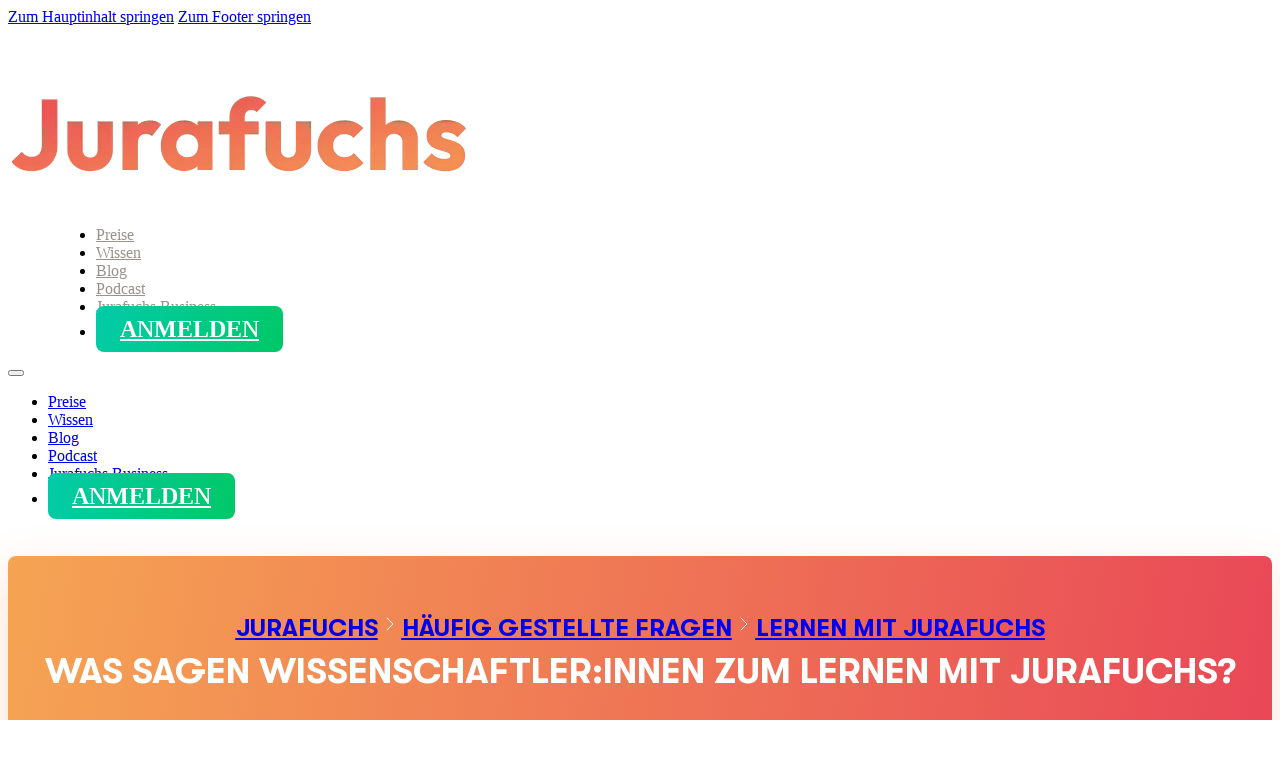

--- FILE ---
content_type: text/html; charset=UTF-8
request_url: https://www.jurafuchs.de/faq/was-sagen-wissenschaftlerinnen-zum-lernen-mit-jurafuchs/
body_size: 14634
content:
<!DOCTYPE html>
<html lang="de" prefix="og: https://ogp.me/ns#">
<head>
<meta charset="UTF-8">
<meta name="viewport" content="width=device-width, initial-scale=1">
<script>document.addEventListener("readystatechange",function(){var e,t;"interactive"==document.readyState&&((e=document.createElement("div")).className="container",(t=document.createElement("div")).className="bs-offset-helper",e.appendChild(t),document.body.appendChild(e),setTimeout(function(){document.documentElement.style.setProperty("--bs-offset",document.querySelector(".bs-offset-helper").getBoundingClientRect().left+"px")},1))},!0);var bsOffsetTimer="";window.addEventListener("resize",function(){clearTimeout(bsOffsetTimer),bsOffsetTimer=setTimeout(function(){document.documentElement.style.setProperty("--bs-offset",document.querySelector(".bs-offset-helper").getBoundingClientRect().left+"px")},100)},!0);</script>
<!-- Suchmaschinen-Optimierung durch Rank Math PRO - https://rankmath.com/ -->
<title>Was sagen Wissenschaftler:innen zum Lernen mit Jurafuchs? - Jurafuchs</title>
<meta name="robots" content="index, follow, max-snippet:-1, max-video-preview:-1, max-image-preview:large"/>
<link rel="canonical" href="https://www.jurafuchs.de/faq/was-sagen-wissenschaftlerinnen-zum-lernen-mit-jurafuchs/" />
<meta property="og:locale" content="de_DE" />
<meta property="og:type" content="article" />
<meta property="og:title" content="Was sagen Wissenschaftler:innen zum Lernen mit Jurafuchs? - Jurafuchs" />
<meta property="og:description" content="Mehrere Wissenschaftler:innen haben bereits die Effektivität der Nutzung von Jurafuchs untersucht: Auch andere Wissenschaftler:innen sind von Jurafuchs überzeugt.&nbsp;Dr. Marion Schmidt-Wenzel ist Lektorin für das Examensrepetitorium an der Uni Jena. Sie hat die Jurafuchs App 2020 ins Examensrepetitorium aufgenommen.[4]&nbsp;Die Uni Jena setzt die App mittlerweile im dritten Jahr in Folge ein. Darüber hinaus gibt es&nbsp;zahlreiche Studien, [&hellip;]" />
<meta property="og:url" content="https://www.jurafuchs.de/faq/was-sagen-wissenschaftlerinnen-zum-lernen-mit-jurafuchs/" />
<meta property="og:site_name" content="Jurafuchs" />
<meta property="og:updated_time" content="2023-12-18T12:43:20+00:00" />
<meta name="twitter:card" content="summary_large_image" />
<meta name="twitter:title" content="Was sagen Wissenschaftler:innen zum Lernen mit Jurafuchs? - Jurafuchs" />
<meta name="twitter:description" content="Mehrere Wissenschaftler:innen haben bereits die Effektivität der Nutzung von Jurafuchs untersucht: Auch andere Wissenschaftler:innen sind von Jurafuchs überzeugt.&nbsp;Dr. Marion Schmidt-Wenzel ist Lektorin für das Examensrepetitorium an der Uni Jena. Sie hat die Jurafuchs App 2020 ins Examensrepetitorium aufgenommen.[4]&nbsp;Die Uni Jena setzt die App mittlerweile im dritten Jahr in Folge ein. Darüber hinaus gibt es&nbsp;zahlreiche Studien, [&hellip;]" />
<!-- /Rank Math WordPress SEO Plugin -->

<link rel="alternate" type="application/rss+xml" title="Jurafuchs &raquo; Feed" href="https://www.jurafuchs.de/feed/" />
<link rel="alternate" type="application/rss+xml" title="Jurafuchs &raquo; Kommentar-Feed" href="https://www.jurafuchs.de/comments/feed/" />
<link rel="alternate" title="oEmbed (JSON)" type="application/json+oembed" href="https://www.jurafuchs.de/wp-json/oembed/1.0/embed?url=https%3A%2F%2Fwww.jurafuchs.de%2Ffaq%2Fwas-sagen-wissenschaftlerinnen-zum-lernen-mit-jurafuchs%2F" />
<link rel="alternate" title="oEmbed (XML)" type="text/xml+oembed" href="https://www.jurafuchs.de/wp-json/oembed/1.0/embed?url=https%3A%2F%2Fwww.jurafuchs.de%2Ffaq%2Fwas-sagen-wissenschaftlerinnen-zum-lernen-mit-jurafuchs%2F&#038;format=xml" />
<style id='wp-img-auto-sizes-contain-inline-css'>
img:is([sizes=auto i],[sizes^="auto," i]){contain-intrinsic-size:3000px 1500px}
/*# sourceURL=wp-img-auto-sizes-contain-inline-css */
</style>
<link rel='stylesheet' id='validate-engine-css-css' href='https://www.jurafuchs.de/wp-content/plugins/wysija-newsletters/css/validationEngine.jquery.css?ver=2.17' media='all' />
<style id='classic-theme-styles-inline-css'>
/*! This file is auto-generated */
.wp-block-button__link{color:#fff;background-color:#32373c;border-radius:9999px;box-shadow:none;text-decoration:none;padding:calc(.667em + 2px) calc(1.333em + 2px);font-size:1.125em}.wp-block-file__button{background:#32373c;color:#fff;text-decoration:none}
/*# sourceURL=/wp-includes/css/classic-themes.min.css */
</style>
<link rel='stylesheet' id='contact-form-7-css' href='https://www.jurafuchs.de/wp-content/plugins/contact-form-7/includes/css/styles.css?ver=5.9.8' media='all' />
<link rel='stylesheet' id='msab-lib-css-css' href='https://www.jurafuchs.de/wp-content/plugins/mobiloud-smart-app-banner/public/libs/smart-banner-js/smartbanner.min.css?ver=null' media='all' />
<link rel='stylesheet' id='msab-custom-css-css' href='https://www.jurafuchs.de/wp-content/plugins/mobiloud-smart-app-banner/public/css/frontend.css?ver=null' media='all' />
<link rel='stylesheet' id='snapping-css' href='https://www.jurafuchs.de/wp-content/plugins/block-editor-bootstrap-blocks/assets/css/snapping.css?ver=5.2.3' media='all' />
<link rel='stylesheet' id='bricks-frontend-css' href='https://www.jurafuchs.de/wp-content/themes/bricks/assets/css/frontend-layer.min.css?ver=1762791413' media='all' />
<style id='bricks-frontend-inline-css'>
@font-face{font-family:"GT Walsheim Pro";font-weight:400;font-display:swap;src:url(https://www.jurafuchs.de/wp-content/uploads/2024/08/gtwalsheimpro-regular-1.woff2) format("woff2");}@font-face{font-family:"GT Walsheim Pro";font-weight:500;font-display:swap;src:url(https://www.jurafuchs.de/wp-content/uploads/2024/08/gtwalsheimpro-medium-1.woff2) format("woff2");}@font-face{font-family:"GT Walsheim Pro";font-weight:700;font-display:swap;src:url(https://www.jurafuchs.de/wp-content/uploads/2024/08/gtwalsheimpro-bold-1.woff2) format("woff2");}

/*# sourceURL=bricks-frontend-inline-css */
</style>
<link rel='stylesheet' id='bricks-child-css' href='https://www.jurafuchs.de/wp-content/themes/snn-brx-child-theme-main/style.css?ver=1723661018' media='all' />
<link rel='stylesheet' id='zionbuilder-global-css-css' href='https://www.jurafuchs.de/wp-content/uploads/zionbuilder/cache/dynamic_css.css?ver=1762526774' media='all' />
<style id='bricks-frontend-inline-inline-css'>
html {scroll-behavior: smooth}:root {}.bg-gradient.brxe-section {background-color: #f67e55; background-image: linear-gradient(99deg, #f5a453, #e94757); color: var(--bricks-color-yoyouo); font-family: "GT Walsheim Pro"; font-size: 24px; font-weight: 700; text-transform: uppercase; text-align: center; padding-top: 16px; padding-right: 24px; padding-bottom: 16px; padding-left: 24px; border-radius: 8px; align-self: center !important}.bg-gradient { box-shadow: -1px 15px 44px 0 rgba(242, 135, 85, 0.25);}.bg-gradient.brxe-button {background-color: #f67e55; background-image: linear-gradient(99deg, #f5a453, #e94757); color: var(--bricks-color-yoyouo); font-family: "GT Walsheim Pro"; font-size: 24px; font-weight: 700; text-transform: uppercase; text-align: center; padding-top: 16px; padding-right: 24px; padding-bottom: 16px; padding-left: 24px; border-radius: 8px; align-self: center}.bg-gradient { box-shadow: -1px 15px 44px 0 rgba(242, 135, 85, 0.25);}.head.brxe-section {padding-top: 56px; padding-bottom: 56px; color: var(--bricks-color-yoyouo)}.breadcrumb.brxe-block {column-gap: 8px; flex-direction: row; text-decoration: underline}.breadcrumb_link.brxe-text-link {text-decoration: underline}@media (max-width: 767px) {.breadcrumb_link.brxe-text-link {display: flex; gap: 4px; font-size: 12px; line-height: 24px}}.breadcrumb_arrow.brxe-svg {height: 24px; width: 24px}.h2.brxe-heading {line-height: 1.2; font-weight: 700; font-size: 36px}@media (max-width: 478px) {.h2.brxe-heading {font-size: 32px}}.section.brxe-container {padding-top: 64px; padding-bottom: 64px}.section.brxe-section {padding-top: 64px; padding-bottom: 64px}.h4.brxe-heading {font-size: 24px; line-height: 1.2; font-weight: 700}.body16.brxe-post-title {font-size: 16px; font-weight: 400; line-height: 1.5}.footer_col.brxe-div {display: flex; flex-direction: column; row-gap: 8px; max-width: 165px}@media (max-width: 767px) {.footer_col.brxe-div {width: 50%; max-width: 100%}}.footer_col_title.brxe-text-basic {font-weight: 700; font-size: 14px; margin-bottom: 8px}.footer_link.brxe-text-link {color: #979797; font-size: 14px}.footer_link.brxe-text-basic {color: #979797; font-size: 14px}.footer_bottom_link.brxe-text-link {padding-left: 20px; border-left: 1px solid #979797}@media (max-width: 767px) {.footer_bottom_link.brxe-text-link {padding-left: 8px}}@media (max-width: 478px) {.footer_bottom_link.brxe-text-link {padding-left: 0; border-style: none; margin-right: 0; margin-bottom: 8px}}:root {--bricks-color-uepkfz: #404040;--bricks-color-qtqzgu: #7e7e7e;--bricks-color-tdninp: #e9e9e9;--bricks-color-qmomzc: #f4f4f4;--bricks-color-sfcfnb: #fafafa;--bricks-color-yoyouo: #ffffff;--bricks-color-akwcjq: #ea6948;--bricks-color-tjkglo: #fff8f2;--bricks-color-xwqptp: #f5a453;--bricks-color-uopwim: #e94757;}#brxe-31acc3 {max-width: 184px}@layer bricks {@media (max-width: 1016px) {#brxe-9aa3b8 .bricks-nav-menu-wrapper { display: none; }#brxe-9aa3b8 .bricks-mobile-menu-toggle { display: block; }}}#brxe-9aa3b8 .bricks-nav-menu > li > a {color: #98948c; font-weight: 500; line-height: normal; padding-top: 10px; padding-bottom: 10px}#brxe-9aa3b8 .bricks-nav-menu > li > .brx-submenu-toggle > * {color: #98948c; font-weight: 500; line-height: normal; padding-top: 10px; padding-bottom: 10px}#brxe-9aa3b8 .bricks-nav-menu > li {margin-left: 48px}#brxe-9aa3b8 .bricks-nav-menu .current-menu-item > a {font-weight: 700}#brxe-9aa3b8 .bricks-nav-menu .current-menu-item > .brx-submenu-toggle > * {font-weight: 700}#brxe-9aa3b8 .bricks-nav-menu > .current-menu-parent > a {font-weight: 700}#brxe-9aa3b8 .bricks-nav-menu > .current-menu-parent > .brx-submenu-toggle > * {font-weight: 700}#brxe-9aa3b8 .bricks-nav-menu > .current-menu-ancestor > a {font-weight: 700}#brxe-9aa3b8 .bricks-nav-menu > .current-menu-ancestor > .brx-submenu-toggle > * {font-weight: 700}#brxe-9aa3b8 a { height: 100%; align-items: center;}#brxe-9aa3b8 li:not(.btn) a:hover { background-image: linear-gradient(135deg, #F5A453 0%, #E94757 100%); -webkit-background-clip: text; -webkit-text-fill-color: transparent; background-clip: text; text-fill-color: transparent;}#brxe-9aa3b8 .btn a { color: #FFF!important; font-size: 24px; font-weight: 700!important; border-radius: 8px; background: var(--GrennJura, linear-gradient(107deg, #01CBA8 2.25%, #00C866 101.05%)); padding: 10px 24px!important;}#brxe-9aa3b8 .btn a:hover { transform: translatey(-4px);}@media (max-width: 1224px) {#brxe-9aa3b8 .bricks-nav-menu > li {margin-left: 32px}}@media (max-width: 1016px) {#brxe-9aa3b8 .bricks-mobile-menu-wrapper {width: 100%; text-align: center}#brxe-9aa3b8 .bricks-mobile-menu-wrapper:before {background-color: #ffffff}#brxe-9aa3b8 .bricks-mobile-menu > li > a {color: #98948c; font-size: 18px; font-weight: 500; line-height: 1.2; padding-top: 5px; padding-right: 5px; padding-bottom: 5px; padding-left: 5px}#brxe-9aa3b8 .bricks-mobile-menu > li > .brx-submenu-toggle > * {color: #98948c; font-size: 18px; font-weight: 500; line-height: 1.2; padding-top: 5px; padding-right: 5px; padding-bottom: 5px; padding-left: 5px}#brxe-9aa3b8 .bricks-mobile-menu-toggle { height: 23px;}#brxe-9aa3b8 .bricks-mobile-menu-toggle span { height: 3px;}#brxe-9aa3b8:not(.show-mobile-menu) .bricks-mobile-menu-toggle span.bar-center { top: 10px;}#brxe-9aa3b8:not(.show-mobile-menu) .bricks-mobile-menu-toggle span.bar-bottom { top: 20px;}#brxe-9aa3b8 .bricks-mobile-menu { padding: 100px 24px;}#brxe-9aa3b8 .btn { margin-top: 12px;}#brxe-9aa3b8 .btn a { padding: 5px!important;}#brxe-9aa3b8 .bricks-mobile-menu-toggle {color: rgba(40, 40, 40, 0.8); width: 30px !important}#brxe-9aa3b8 .bricks-mobile-menu-toggle .bar-top {width: 30px !important}#brxe-9aa3b8 .bricks-mobile-menu-toggle .bar-center {width: 30px !important}#brxe-9aa3b8 .bricks-mobile-menu-toggle .bar-bottom {width: 30px !important}}#brxe-56dd7d {flex-direction: row; justify-content: space-between; align-items: center}#brxe-207b7e {padding-top: 30px; padding-bottom: 30px}@media (max-width: 1224px) {#brxe-207b7e {padding-right: 2em; padding-left: 2em}}#brxe-0acf2a {margin-top: 8px}#brxe-d25465 {max-width: 808px}#brxe-d25465 :is(h1,h2,h3,h4,h5,h6) { margin: 32px 0 16px;}#brxe-d25465 h1 { font-size: 36px;}#brxe-d25465 h2 { font-size: 32px;}#brxe-d25465 h3 { font-size: 24px;}#brxe-d25465 h4 { font-size: 20px;}#brxe-d25465 h5 { font-size: 18px;}#brxe-d25465 h6 { font-size: 16px;}#brxe-d25465 img { margin: 24px 0;}#brxe-d25465 figure iframe { width: 100%; height: 456px;}@media (max-width: 1016px) {#brxe-d25465 figure iframe { height: 55vw;}}@media (max-width: 767px) {#brxe-d25465 figure iframe { height: 49vw;}}@media (max-width: 478px) {#brxe-d25465 figure iframe { height: 48vw;}}#brxe-b02f37 {align-items: center}#brxe-nutmrz {max-width: 816px}#brxe-nutmrz span { background-image: linear-gradient(135deg, #F5A453 0%, #E94757 100%); -webkit-background-clip: text; -webkit-text-fill-color: transparent; background-clip: text; text-fill-color: transparent;}#brxe-upznqc {margin-top: 16px; color: var(--bricks-color-qtqzgu)}#brxe-lvotpz {margin-top: 32px}#brxe-temrir {align-items: center; text-align: center}#brxe-kkxvur {background-color: var(--bricks-color-tjkglo)}#brxe-ofarvk {padding-bottom: 16px; width: 100%; border-bottom: 1px solid #e2e2e2; margin-bottom: 16px}.brxe-xpletq .brxe-yjiuyw.brxe-post-title:hover {transform: translateX(4px)}.brxe-xpletq .brxe-yjiuyw.brxe-post-title {transition: .2s}.brxe-xpletq.brxe-block {padding-left: 56px}@media (max-width: 1016px) {.brxe-xpletq.brxe-block {padding-left: 0}}#brxe-udsfrv {row-gap: 16px}#brxe-7c817c {margin-top: 32px; flex-direction: row; column-gap: 16px}@media (max-width: 1016px) {#brxe-7c817c {justify-content: center}}@media (max-width: 1016px) {#brxe-ed242d {width: 100%; display: flex; align-items: center; flex-direction: column}}#brxe-977a32 {margin-bottom: 0}#brxe-dc3674 {flex-direction: row; column-gap: 24px; justify-content: space-between}@media (max-width: 1016px) {#brxe-dc3674 {flex-wrap: wrap; row-gap: 40px}}@media (max-width: 767px) {#brxe-dc3674 {justify-content: flex-start; column-gap: 0px}}@media (max-width: 478px) {#brxe-2bfb0d {margin-bottom: 16px}}#brxe-68e8d9 {display: flex; column-gap: 16px; margin-left: auto}@media (max-width: 767px) {#brxe-68e8d9 {margin-top: 16px; margin-left: 0}}#brxe-9c651d {flex-direction: row; column-gap: 20px; margin-top: 55px}@media (max-width: 767px) {#brxe-9c651d {column-gap: 8px}}@media (max-width: 478px) {#brxe-9c651d {flex-direction: column; align-items: center; margin-top: 30px}}#brxe-0bcca3 {padding-top: 55px; padding-bottom: 55px}@media (max-width: 1224px) {#brxe-0bcca3 {padding-right: 2em; padding-left: 2em}}@media (max-width: 478px) {#brxe-0bcca3 {padding-top: 30px; padding-bottom: 30px}}body, html { -webkit-tap-highlight-color: rgba(0, 0, 0, 0); } a { transition: .2s; } .bricks-is-frontend picture>img.brxe-image { width: 100% !important; } .bricks-background-success { background: var(--Gradient-Natural-Jurafuchs, linear-gradient(103deg, #01CBA8 0.05%, #00C866 100%)); }
/*# sourceURL=bricks-frontend-inline-inline-css */
</style>
<link rel='stylesheet' id='bootstrap-blocks-css' href='https://www.jurafuchs.de/wp-content/plugins/block-editor-bootstrap-blocks/build/style-index.css?ver=1733947740' media='all' />
<link rel='stylesheet' id='wp-block-paragraph-css' href='https://www.jurafuchs.de/wp-includes/blocks/paragraph/style.min.css?ver=6.9' media='all' />
<script src="https://www.jurafuchs.de/wp-includes/js/jquery/jquery.min.js?ver=3.7.1" id="jquery-core-js"></script>
<script src="https://www.jurafuchs.de/wp-includes/js/jquery/jquery-migrate.min.js?ver=3.4.1" id="jquery-migrate-js"></script>
<link rel="https://api.w.org/" href="https://www.jurafuchs.de/wp-json/" /><link rel="alternate" title="JSON" type="application/json" href="https://www.jurafuchs.de/wp-json/wp/v2/faq/4957" /><link rel="EditURI" type="application/rsd+xml" title="RSD" href="https://www.jurafuchs.de/xmlrpc.php?rsd" />

<link rel='shortlink' href='https://www.jurafuchs.de/?p=4957' />
<!-- Start Mobiloud Smart App Banner configuration --><meta name="smartbanner:title" content="Jurafuchs"><meta name="smartbanner:author" content="GoLegal GmbH"><meta name="smartbanner:icon-apple" content="https://www.jurafuchs.de/wp-content/uploads/2023/09/app_icon.webp"><meta name="smartbanner:icon-google" content="https://www.jurafuchs.de/wp-content/uploads/2023/09/app_icon.webp"><meta name="smartbanner:button" content="VIEW"><meta name="smartbanner:button-url-apple" content="https://apps.apple.com/de/app/jurafuchs-jura-lernen/id1276099340"><meta name="smartbanner:button-url-google" content="https://play.google.com/store/apps/details?id=com.jurafuchs"><meta name="smartbanner:enabled-platforms" content="android,ios"><meta name="smartbanner:close-label" content="Close"><meta name="smartbanner:api" content="true"><!-- End Mobiloud Smart App Banner configuration --><!-- Start Smart banner app for Safari on iOS configuration --><meta name="apple-itunes-app" content="app-id=1276099340"><!-- End Smart banner app for Safari on iOS configuration -->            <style>
                img.lazy {
                    opacity: 0;
                }
                img:not(.initial) {
                    transition: opacity 1s;
                }
                img.initial,
                img.loaded,
                img.error {
                    opacity: 1;
                }

                img:not([src]) {
                    visibility: hidden;
                }
            </style>
            <link rel="icon" href="https://www.jurafuchs.de/wp-content/uploads/2022/04/cropped-favicon-32x32.png" sizes="32x32" />
<link rel="icon" href="https://www.jurafuchs.de/wp-content/uploads/2022/04/cropped-favicon-192x192.png" sizes="192x192" />
<link rel="apple-touch-icon" href="https://www.jurafuchs.de/wp-content/uploads/2022/04/cropped-favicon-180x180.png" />
<meta name="msapplication-TileImage" content="https://www.jurafuchs.de/wp-content/uploads/2022/04/cropped-favicon-270x270.png" />
<meta name="referrer" content="no-referrer-when-downgrade"/>
<!-- Google Tag Manager -->
<script>(function(w,d,s,l,i){w[l]=w[l]||[];w[l].push({"gtm.start":
new Date().getTime(),event:"gtm.js"});var f=d.getElementsByTagName(s)[0],
j=d.createElement(s),dl=l!="dataLayer"?"&l="+l:"";j.async=true;j.src=
"https://www.googletagmanager.com/gtm.js?id="+i+dl;f.parentNode.insertBefore(j,f);
})(window,document,"script","dataLayer","GTM-PNJJPWV");</script>
<!-- End Google Tag Manager -->
<meta property="og:url" content="https://www.jurafuchs.de/faq/was-sagen-wissenschaftlerinnen-zum-lernen-mit-jurafuchs/" />
<meta property="og:site_name" content="Jurafuchs" />
<meta property="og:title" content="Was sagen Wissenschaftler:innen zum Lernen mit Jurafuchs?" />
<meta property="og:description" content="Mehrere Wissenschaftler:innen haben bereits die Effektivität der Nutzung von Jurafuchs untersucht: Auch andere Wissenschaftler:innen sind von Jurafuchs überzeugt.&nbsp;Dr. Marion Schmidt-Wenzel ist Lektorin für das Examensrepetitorium an der Uni Jena. Sie hat die Jurafuchs App 2020 ins Examensrepetitorium aufgenommen.[4]&nbsp;Die Uni Jena setzt die App mittlerweile im dritten Jahr in Folge ein. Darüber hinaus gibt es&nbsp;zahlreiche Studien, [&hellip;]" />
<meta property="og:type" content="website" />
<style id='wp-block-list-inline-css'>
ol,ul{box-sizing:border-box}:root :where(.wp-block-list.has-background){padding:1.25em 2.375em}
/*# sourceURL=https://www.jurafuchs.de/wp-includes/blocks/list/style.min.css */
</style>
<style id='wp-block-separator-inline-css'>
@charset "UTF-8";.wp-block-separator{border:none;border-top:2px solid}:root :where(.wp-block-separator.is-style-dots){height:auto;line-height:1;text-align:center}:root :where(.wp-block-separator.is-style-dots):before{color:currentColor;content:"···";font-family:serif;font-size:1.5em;letter-spacing:2em;padding-left:2em}.wp-block-separator.is-style-dots{background:none!important;border:none!important}
/*# sourceURL=https://www.jurafuchs.de/wp-includes/blocks/separator/style.min.css */
</style>
<style id='global-styles-inline-css'>
:root{--wp--preset--aspect-ratio--square: 1;--wp--preset--aspect-ratio--4-3: 4/3;--wp--preset--aspect-ratio--3-4: 3/4;--wp--preset--aspect-ratio--3-2: 3/2;--wp--preset--aspect-ratio--2-3: 2/3;--wp--preset--aspect-ratio--16-9: 16/9;--wp--preset--aspect-ratio--9-16: 9/16;--wp--preset--color--black: #000000;--wp--preset--color--cyan-bluish-gray: #abb8c3;--wp--preset--color--white: #ffffff;--wp--preset--color--pale-pink: #f78da7;--wp--preset--color--vivid-red: #cf2e2e;--wp--preset--color--luminous-vivid-orange: #ff6900;--wp--preset--color--luminous-vivid-amber: #fcb900;--wp--preset--color--light-green-cyan: #7bdcb5;--wp--preset--color--vivid-green-cyan: #00d084;--wp--preset--color--pale-cyan-blue: #8ed1fc;--wp--preset--color--vivid-cyan-blue: #0693e3;--wp--preset--color--vivid-purple: #9b51e0;--wp--preset--gradient--vivid-cyan-blue-to-vivid-purple: linear-gradient(135deg,rgb(6,147,227) 0%,rgb(155,81,224) 100%);--wp--preset--gradient--light-green-cyan-to-vivid-green-cyan: linear-gradient(135deg,rgb(122,220,180) 0%,rgb(0,208,130) 100%);--wp--preset--gradient--luminous-vivid-amber-to-luminous-vivid-orange: linear-gradient(135deg,rgb(252,185,0) 0%,rgb(255,105,0) 100%);--wp--preset--gradient--luminous-vivid-orange-to-vivid-red: linear-gradient(135deg,rgb(255,105,0) 0%,rgb(207,46,46) 100%);--wp--preset--gradient--very-light-gray-to-cyan-bluish-gray: linear-gradient(135deg,rgb(238,238,238) 0%,rgb(169,184,195) 100%);--wp--preset--gradient--cool-to-warm-spectrum: linear-gradient(135deg,rgb(74,234,220) 0%,rgb(151,120,209) 20%,rgb(207,42,186) 40%,rgb(238,44,130) 60%,rgb(251,105,98) 80%,rgb(254,248,76) 100%);--wp--preset--gradient--blush-light-purple: linear-gradient(135deg,rgb(255,206,236) 0%,rgb(152,150,240) 100%);--wp--preset--gradient--blush-bordeaux: linear-gradient(135deg,rgb(254,205,165) 0%,rgb(254,45,45) 50%,rgb(107,0,62) 100%);--wp--preset--gradient--luminous-dusk: linear-gradient(135deg,rgb(255,203,112) 0%,rgb(199,81,192) 50%,rgb(65,88,208) 100%);--wp--preset--gradient--pale-ocean: linear-gradient(135deg,rgb(255,245,203) 0%,rgb(182,227,212) 50%,rgb(51,167,181) 100%);--wp--preset--gradient--electric-grass: linear-gradient(135deg,rgb(202,248,128) 0%,rgb(113,206,126) 100%);--wp--preset--gradient--midnight: linear-gradient(135deg,rgb(2,3,129) 0%,rgb(40,116,252) 100%);--wp--preset--font-size--small: 13px;--wp--preset--font-size--medium: 20px;--wp--preset--font-size--large: 36px;--wp--preset--font-size--x-large: 42px;--wp--preset--spacing--20: 0.44rem;--wp--preset--spacing--30: 0.67rem;--wp--preset--spacing--40: 1rem;--wp--preset--spacing--50: 1.5rem;--wp--preset--spacing--60: 2.25rem;--wp--preset--spacing--70: 3.38rem;--wp--preset--spacing--80: 5.06rem;--wp--preset--shadow--natural: 6px 6px 9px rgba(0, 0, 0, 0.2);--wp--preset--shadow--deep: 12px 12px 50px rgba(0, 0, 0, 0.4);--wp--preset--shadow--sharp: 6px 6px 0px rgba(0, 0, 0, 0.2);--wp--preset--shadow--outlined: 6px 6px 0px -3px rgb(255, 255, 255), 6px 6px rgb(0, 0, 0);--wp--preset--shadow--crisp: 6px 6px 0px rgb(0, 0, 0);}:where(.is-layout-flex){gap: 0.5em;}:where(.is-layout-grid){gap: 0.5em;}body .is-layout-flex{display: flex;}.is-layout-flex{flex-wrap: wrap;align-items: center;}.is-layout-flex > :is(*, div){margin: 0;}body .is-layout-grid{display: grid;}.is-layout-grid > :is(*, div){margin: 0;}:where(.wp-block-columns.is-layout-flex){gap: 2em;}:where(.wp-block-columns.is-layout-grid){gap: 2em;}:where(.wp-block-post-template.is-layout-flex){gap: 1.25em;}:where(.wp-block-post-template.is-layout-grid){gap: 1.25em;}.has-black-color{color: var(--wp--preset--color--black) !important;}.has-cyan-bluish-gray-color{color: var(--wp--preset--color--cyan-bluish-gray) !important;}.has-white-color{color: var(--wp--preset--color--white) !important;}.has-pale-pink-color{color: var(--wp--preset--color--pale-pink) !important;}.has-vivid-red-color{color: var(--wp--preset--color--vivid-red) !important;}.has-luminous-vivid-orange-color{color: var(--wp--preset--color--luminous-vivid-orange) !important;}.has-luminous-vivid-amber-color{color: var(--wp--preset--color--luminous-vivid-amber) !important;}.has-light-green-cyan-color{color: var(--wp--preset--color--light-green-cyan) !important;}.has-vivid-green-cyan-color{color: var(--wp--preset--color--vivid-green-cyan) !important;}.has-pale-cyan-blue-color{color: var(--wp--preset--color--pale-cyan-blue) !important;}.has-vivid-cyan-blue-color{color: var(--wp--preset--color--vivid-cyan-blue) !important;}.has-vivid-purple-color{color: var(--wp--preset--color--vivid-purple) !important;}.has-black-background-color{background-color: var(--wp--preset--color--black) !important;}.has-cyan-bluish-gray-background-color{background-color: var(--wp--preset--color--cyan-bluish-gray) !important;}.has-white-background-color{background-color: var(--wp--preset--color--white) !important;}.has-pale-pink-background-color{background-color: var(--wp--preset--color--pale-pink) !important;}.has-vivid-red-background-color{background-color: var(--wp--preset--color--vivid-red) !important;}.has-luminous-vivid-orange-background-color{background-color: var(--wp--preset--color--luminous-vivid-orange) !important;}.has-luminous-vivid-amber-background-color{background-color: var(--wp--preset--color--luminous-vivid-amber) !important;}.has-light-green-cyan-background-color{background-color: var(--wp--preset--color--light-green-cyan) !important;}.has-vivid-green-cyan-background-color{background-color: var(--wp--preset--color--vivid-green-cyan) !important;}.has-pale-cyan-blue-background-color{background-color: var(--wp--preset--color--pale-cyan-blue) !important;}.has-vivid-cyan-blue-background-color{background-color: var(--wp--preset--color--vivid-cyan-blue) !important;}.has-vivid-purple-background-color{background-color: var(--wp--preset--color--vivid-purple) !important;}.has-black-border-color{border-color: var(--wp--preset--color--black) !important;}.has-cyan-bluish-gray-border-color{border-color: var(--wp--preset--color--cyan-bluish-gray) !important;}.has-white-border-color{border-color: var(--wp--preset--color--white) !important;}.has-pale-pink-border-color{border-color: var(--wp--preset--color--pale-pink) !important;}.has-vivid-red-border-color{border-color: var(--wp--preset--color--vivid-red) !important;}.has-luminous-vivid-orange-border-color{border-color: var(--wp--preset--color--luminous-vivid-orange) !important;}.has-luminous-vivid-amber-border-color{border-color: var(--wp--preset--color--luminous-vivid-amber) !important;}.has-light-green-cyan-border-color{border-color: var(--wp--preset--color--light-green-cyan) !important;}.has-vivid-green-cyan-border-color{border-color: var(--wp--preset--color--vivid-green-cyan) !important;}.has-pale-cyan-blue-border-color{border-color: var(--wp--preset--color--pale-cyan-blue) !important;}.has-vivid-cyan-blue-border-color{border-color: var(--wp--preset--color--vivid-cyan-blue) !important;}.has-vivid-purple-border-color{border-color: var(--wp--preset--color--vivid-purple) !important;}.has-vivid-cyan-blue-to-vivid-purple-gradient-background{background: var(--wp--preset--gradient--vivid-cyan-blue-to-vivid-purple) !important;}.has-light-green-cyan-to-vivid-green-cyan-gradient-background{background: var(--wp--preset--gradient--light-green-cyan-to-vivid-green-cyan) !important;}.has-luminous-vivid-amber-to-luminous-vivid-orange-gradient-background{background: var(--wp--preset--gradient--luminous-vivid-amber-to-luminous-vivid-orange) !important;}.has-luminous-vivid-orange-to-vivid-red-gradient-background{background: var(--wp--preset--gradient--luminous-vivid-orange-to-vivid-red) !important;}.has-very-light-gray-to-cyan-bluish-gray-gradient-background{background: var(--wp--preset--gradient--very-light-gray-to-cyan-bluish-gray) !important;}.has-cool-to-warm-spectrum-gradient-background{background: var(--wp--preset--gradient--cool-to-warm-spectrum) !important;}.has-blush-light-purple-gradient-background{background: var(--wp--preset--gradient--blush-light-purple) !important;}.has-blush-bordeaux-gradient-background{background: var(--wp--preset--gradient--blush-bordeaux) !important;}.has-luminous-dusk-gradient-background{background: var(--wp--preset--gradient--luminous-dusk) !important;}.has-pale-ocean-gradient-background{background: var(--wp--preset--gradient--pale-ocean) !important;}.has-electric-grass-gradient-background{background: var(--wp--preset--gradient--electric-grass) !important;}.has-midnight-gradient-background{background: var(--wp--preset--gradient--midnight) !important;}.has-small-font-size{font-size: var(--wp--preset--font-size--small) !important;}.has-medium-font-size{font-size: var(--wp--preset--font-size--medium) !important;}.has-large-font-size{font-size: var(--wp--preset--font-size--large) !important;}.has-x-large-font-size{font-size: var(--wp--preset--font-size--x-large) !important;}
/*# sourceURL=global-styles-inline-css */
</style>
<link rel='stylesheet' id='wp-block-library-css' href='https://www.jurafuchs.de/wp-includes/css/dist/block-library/style.min.css?ver=6.9' media='all' />
<style id='wp-block-library-inline-css'>
:where(figure) { margin: 0; }
/*wp_block_styles_on_demand_placeholder:696d2d1855310*/
/*# sourceURL=wp-block-library-inline-css */
</style>
</head>

<body class="wp-singular faq-template-default single single-faq postid-4957 wp-custom-logo wp-theme-bricks wp-child-theme-snn-brx-child-theme-main brx-body bricks-is-frontend wp-embed-responsive zb">		<a class="skip-link" href="#brx-content">Zum Hauptinhalt springen</a>

					<a class="skip-link" href="#brx-footer">Zum Footer springen</a>
			<header id="brx-header"><section id="brxe-207b7e" class="brxe-section"><div id="brxe-56dd7d" class="brxe-container"><a id="brxe-31acc3" class="brxe-logo" href="https://www.jurafuchs.de"><picture class="bricks-site-logo css-filter" loading="eager" decoding="async" fetchpriority="high">
<source type="image/webp" srcset="https://www.jurafuchs.de/wp-content/uploads/2024/08/logo-jura.png.webp 462w, https://www.jurafuchs.de/wp-content/uploads/2024/08/logo-jura-300x100.png.webp 300w" sizes="(max-width: 462px) 100vw, 462px"/>
<img width="462" height="154"   alt="Jurafuchs" loading="eager" decoding="async" fetchpriority="high" data-srcset="https://www.jurafuchs.de/wp-content/uploads/2024/08/logo-jura.png 462w, https://www.jurafuchs.de/wp-content/uploads/2024/08/logo-jura-300x100.png 300w"  data-src="https://www.jurafuchs.de/wp-content/uploads/2024/08/logo-jura.png" data-sizes="(max-width: 462px) 100vw, 462px" class="bricks-site-logo css-filter lazy" src="data:image/svg+xml,%3Csvg%20xmlns='http://www.w3.org/2000/svg'%20viewBox='0%200%200%200'%3E%3C/svg%3E" />
</picture>
</a><div id="brxe-9aa3b8" data-script-id="9aa3b8" class="brxe-nav-menu"><nav class="bricks-nav-menu-wrapper tablet_portrait"><ul id="menu-header-menu" class="bricks-nav-menu"><li id="menu-item-5928" class="menu-item menu-item-type-custom menu-item-object-custom menu-item-5928 bricks-menu-item"><a href="https://my.jurafuchs.de/sub/product">Preise</a></li>
<li id="menu-item-5951" class="menu-item menu-item-type-custom menu-item-object-custom menu-item-5951 bricks-menu-item"><a href="https://wissen.jurafuchs.de">Wissen</a></li>
<li id="menu-item-5952" class="menu-item menu-item-type-custom menu-item-object-custom menu-item-5952 bricks-menu-item"><a href="https://www.jurafuchs.de/blog/">Blog</a></li>
<li id="menu-item-5953" class="menu-item menu-item-type-custom menu-item-object-custom menu-item-5953 bricks-menu-item"><a href="https://www.jurafuchs.de/podcast/">Podcast</a></li>
<li id="menu-item-4854" class="menu-item menu-item-type-custom menu-item-object-custom menu-item-4854 bricks-menu-item"><a href="https://jurafuchsfuerunternehmen.de">Jurafuchs Business</a></li>
<li id="menu-item-5994" class="btn menu-item menu-item-type-custom menu-item-object-custom menu-item-5994 bricks-menu-item"><a href="https://my.jurafuchs.de/account/signin?utm_source=home">ANMELDEN</a></li>
</ul></nav>			<button class="bricks-mobile-menu-toggle" aria-haspopup="true" aria-label="Mobiles Menü öffnen" aria-expanded="false">
				<span class="bar-top"></span>
				<span class="bar-center"></span>
				<span class="bar-bottom"></span>
			</button>
			<nav class="bricks-mobile-menu-wrapper right"><ul id="menu-header-menu-1" class="bricks-mobile-menu"><li class="menu-item menu-item-type-custom menu-item-object-custom menu-item-5928 bricks-menu-item"><a href="https://my.jurafuchs.de/sub/product">Preise</a></li>
<li class="menu-item menu-item-type-custom menu-item-object-custom menu-item-5951 bricks-menu-item"><a href="https://wissen.jurafuchs.de">Wissen</a></li>
<li class="menu-item menu-item-type-custom menu-item-object-custom menu-item-5952 bricks-menu-item"><a href="https://www.jurafuchs.de/blog/">Blog</a></li>
<li class="menu-item menu-item-type-custom menu-item-object-custom menu-item-5953 bricks-menu-item"><a href="https://www.jurafuchs.de/podcast/">Podcast</a></li>
<li class="menu-item menu-item-type-custom menu-item-object-custom menu-item-4854 bricks-menu-item"><a href="https://jurafuchsfuerunternehmen.de">Jurafuchs Business</a></li>
<li class="btn menu-item menu-item-type-custom menu-item-object-custom menu-item-5994 bricks-menu-item"><a href="https://my.jurafuchs.de/account/signin?utm_source=home">ANMELDEN</a></li>
</ul></nav><div class="bricks-mobile-menu-overlay"></div></div></div></section></header><main id="brx-content"><div class="brxe-block"><section class="brxe-section bg-gradient head"><div class="brxe-container"><div class="brxe-block breadcrumb"><a class="brxe-text-link breadcrumb_link" href="https://www.jurafuchs.de/">Jurafuchs</a><svg class="brxe-svg breadcrumb_arrow" xmlns="http://www.w3.org/2000/svg" width="24" height="24" viewBox="0 0 24 24" fill="none"><path d="M9 6L15 12L9 18" stroke="white" stroke-linecap="round" stroke-linejoin="round"></path></svg><a class="brxe-text-link breadcrumb_link" href="https://www.jurafuchs.de/faq/">Häufig gestellte Fragen</a><svg class="brxe-svg breadcrumb_arrow" xmlns="http://www.w3.org/2000/svg" width="24" height="24" viewBox="0 0 24 24" fill="none"><path d="M9 6L15 12L9 18" stroke="white" stroke-linecap="round" stroke-linejoin="round"></path></svg><span class="brxe-text-link breadcrumb_link"><a href="https://www.jurafuchs.de/question_category/lernen-mit-jurafuchs/">Lernen mit Jurafuchs</a></span></div><h1 id="brxe-0acf2a" class="brxe-heading h2">Was sagen Wissenschaftler:innen zum Lernen mit Jurafuchs?</h1></div></section><section id="brxe-b02f37" class="brxe-container section"><div id="brxe-d25465" class="brxe-post-content">
<p>Mehrere Wissenschaftler:innen haben bereits die Effektivität der Nutzung von Jurafuchs untersucht:</p>



<ul class="wp-block-list">
<li><strong>Prof. Dr. </strong><a href="https://www.towfigh.net/de/" target="_blank" rel="noopener"><strong>Emanuel Towfigh</strong></a>, Inhaber des Lehrstuhls für Öffentliches Recht, Empirische Rechtsforschung und Rechtsökonomik an der EBS Law School, <strong>setzt Jurafuchs in seiner Grundrechtevorlesung ein.</strong> In einem Fachaufsatz für die Zeitschrift für Didaktik der Rechtswissenschaft 2022 schreibt er zusammen mit Keesen und Ulrich, dass die Studierenden in seiner Grundrechtevorlesung dank Jurafuchs den Stoff besser verstanden hätten: „… die durch „Jurafuchs“ didaktisch ebenso anspruchsvoll wie lehrreich gestalteten Inhalte haben dazu beigetragen, dass der Stoff von den Studierenden spürbar besser internalisiert wurde.“<a href="applewebdata://F83CC8E0-7F67-40A2-A93A-9F0A2200282A#_ftn1" target="_blank"><sup>[1]</sup></a></li>



<li><strong>Prof. Dr. Johann Justus Vasel, LL.M (NYU)&nbsp;</strong>von der juristischen Fakultät der Heinrich-Heine-Universität Düsseldorf hat eine&nbsp;<strong>Rezension über Jurafuchs</strong>&nbsp;für die Zeitschrift für Didaktik der Rechtswissenschaft 2023 verfasst. Dort schreibt er: „Hinsichtlich der Lerninhalte erweist sich die App als sehr facettenreich.“ sowie „auch das Motivations- und Monitoringsetup von „Jurafuchs“ [ist] besonders auffällig und durchdacht“.&nbsp;<strong>Sein Fazit:</strong>&nbsp;„Insgesamt ist Jurafuchs ein leicht zu bedienendes, vielfältiges, weit verzweigtes Lernprogramm auf hohem Niveau mit beachtlichen Funktionen und von eindrucksvollem Umfang“. [Fundstelle: Vasel, ZDRW 2023, S. 239, 240, 241]</li>



<li>Eine interdisziplinäre psychologisch-rechtswissenschaftliche Untersuchung von 2022 von&nbsp;<em>Schneider</em>,&nbsp;<em>Feneberg</em>&nbsp;und&nbsp;<em>Härterich</em>&nbsp;befasst sich mit der&nbsp;<strong>Psychologie digitaler Lernmedien im Bereich der Rechtswissenschaft</strong>. Die Untersuchung führt aus, dass die von Jurafuchs eingesetzten multimedialen Elemente (insbesondere Fall-Illustrationen) als Anker für die Lernenden dienen, die später in Abrufsituationen (z.B. Klausuren) die mentalen Modelle der Lernenden im Arbeitsspeicher aktivieren können.<a href="applewebdata://F83CC8E0-7F67-40A2-A93A-9F0A2200282A#_ftn2" target="_blank"><sup>[2]</sup></a></li>
</ul>



<ul class="wp-block-list">
<li>In einer&nbsp;<strong>Lernforschungsuntersuchung</strong>&nbsp;zeigt Haynes 2021 auf, dass Jurafuchs psychologische Trigger einsetzt, die die&nbsp;<strong>intrinsische Motivation</strong>&nbsp;der Lernenden durch den erfolgreichen Einsatz psychologischer Trigger stärken.<a href="applewebdata://F83CC8E0-7F67-40A2-A93A-9F0A2200282A#_ftn3" target="_blank"><sup>[3]</sup></a></li>
</ul>



<p><strong>Auch andere Wissenschaftler:innen sind von Jurafuchs überzeugt.&nbsp;</strong>Dr. Marion Schmidt-Wenzel ist Lektorin für das Examensrepetitorium an der Uni Jena. Sie hat die Jurafuchs App 2020 ins Examensrepetitorium aufgenommen.<a href="applewebdata://F83CC8E0-7F67-40A2-A93A-9F0A2200282A#_ftn4" target="_blank"><sup>[4]</sup></a>&nbsp;Die Uni Jena setzt die App mittlerweile im dritten Jahr in Folge ein. <a href="https://www.jurafuchs.de/faq/basiert-das-lernen-mit-jurafuchs-auf-erkenntnissen-der-lernforschung/">Darüber hinaus gibt es&nbsp;<strong>zahlreiche Studien, die die Wirksamkeit und Effektivität&nbsp;</strong>von digitalisierten Lernumgebungen und Lern-Apps sowie der auch von Jurafuchs eingesetzten Mechanismen <strong>wissenschaftlich belegen</strong></a>.&nbsp;</p>



<hr class="wp-block-separator has-alpha-channel-opacity"/>



<p><a href="applewebdata://F83CC8E0-7F67-40A2-A93A-9F0A2200282A#_ftnref1" target="_blank"><sup>[1]</sup></a>&nbsp;Towfigh/Keesen/Ulrich, Blended Learning und Flipped Classroom in der grundständigen Lehre – Zugleich ein Bericht über die Umsetzung neuer Lehr-Lern-Formate in den universitären Veranstaltungen zu den Grundrechten, in: ZDRW 2022, S.&nbsp;87, 100, abrufbar unter:&nbsp;<a href="https://www.nomos-elibrary.de/10.5771/2196-7261-2022-2-87/blended-learning-und-flipped-classroom-in-der-grundstaendigen-lehre-jahrgang-9-2022-heft-2?page=1" target="_blank" rel="noopener">https://www.nomos-elibrary.de/10.5771/2196-7261-2022-2-87/blended-learning-und-flipped-classroom-in-der-grundstaendigen-lehre-jahrgang-9-2022-heft-2?page=1</a></p>



<p><a href="applewebdata://F83CC8E0-7F67-40A2-A93A-9F0A2200282A#_ftnref2" target="_blank"><sup>[2]</sup></a>&nbsp;Schneider/Feneberg/Härterich: Digitale Lehr-/Lernmaterialien im Bereich der Rechtswissenschaften gestalten – Ein Blick auf die Psychologie digitaler Lernmedien, in: Bergmans (Hrsg.), Jahrbuch der Rechtsdidaktik 2020/21, S. 10, 21 ff., abrufbar unter:&nbsp;<a href="https://media.dav-medien.de/sample/9783830544036_p.pdf?v4" target="_blank" rel="noopener">https://media.dav-medien.de/sample/9783830544036_p.pdf?v4</a></p>



<p><a href="applewebdata://F83CC8E0-7F67-40A2-A93A-9F0A2200282A#_ftnref3" target="_blank"><sup>[3]</sup></a>&nbsp;Haynes, Steigerung der intrinsischen Motivation in E-Learning-System durch psychologische Trigger, in: Informatics Inside, Tagungsband, 2021, abrufbar unter:&nbsp;<a href="https://d-nb.info/1251237134/34#page=5" target="_blank" rel="noopener">https://d-nb.info/1251237134/34#page=5</a>.</p>



<p><a href="applewebdata://F83CC8E0-7F67-40A2-A93A-9F0A2200282A#_ftnref4" target="_blank"><sup>[4]</sup></a>&nbsp;<a href="https://www.otz.de/regionen/jena/angehende-juristen-bueffeln-mit-spassfaktor-in-jena-id232476359.html" target="_blank" rel="noopener">https://www.otz.de/regionen/jena/angehende-juristen-bueffeln-mit-spassfaktor-in-jena-id232476359.html</a>.&nbsp;</p>
</div></section></div><section id="brxe-kkxvur" class="brxe-section section"><div id="brxe-temrir" class="brxe-container"><h2 id="brxe-nutmrz" class="brxe-heading">Jurafuchs <span>7 Tage kostenlos</span> testen und das volle Potenzial für dein Jurastudium entdecken</h2><div id="brxe-upznqc" class="brxe-text-basic">Erhalte uneingeschränkten Zugriff auf alle Inhalte und bereite dich effektiv auf Studium und Examen vor.</div><a id="brxe-lvotpz" class="brxe-button bg-gradient bricks-button bricks-background-primary" href="https://www.jurafuchs.de/probeabo-faelle-lernen?utm_source=FAQ&#038;utm_medium=below_video&#038;utm_campaign=was-sagen-wissenschaftlerinnen-zum-lernen-mit-jurafuchs">Jetzt kostenlos testen</a></div></section><section id="brxe-udsfrv" class="brxe-container section"><h2 id="brxe-ofarvk" class="brxe-heading h4"><a href="https://www.jurafuchs.de/question_category/lernen-mit-jurafuchs/">Lernen mit Jurafuchs</a></h2><div class="brxe-xpletq brxe-block" data-brx-loop-start="xpletq"><h3 class="brxe-yjiuyw brxe-post-title body16 gradient"><a href="https://www.jurafuchs.de/faq/kann-ich-mein-lernziel-nachtraeglich-aendern/">Kann ich mein Lernziel nachträglich ändern?</a></h3></div><div class="brxe-xpletq brxe-block"><h3 class="brxe-yjiuyw brxe-post-title body16 gradient"><a href="https://www.jurafuchs.de/faq/https-www-jurafuchs-de-faq-favoriten-auf-dem-dashboard-anlegen/">Wie kann ich Favoriten auf meinem Dashboard anlegen?</a></h3></div><div class="brxe-xpletq brxe-block"><h3 class="brxe-yjiuyw brxe-post-title body16 gradient"><a href="https://www.jurafuchs.de/faq/wie-funktioniert-der-lernplan/">Wie funktioniert der Lernplan?</a></h3></div><div class="brxe-xpletq brxe-block"><h3 class="brxe-yjiuyw brxe-post-title body16 gradient"><a href="https://www.jurafuchs.de/faq/was-ist-der-unterschied-zwischen-den-wiederholungen-im-lernplan-und-spaced-repetition/">Was ist der Unterschied zwischen den Wiederholungen im Lernplan und Spaced Repetition?</a></h3></div><div class="brxe-xpletq brxe-block"><h3 class="brxe-yjiuyw brxe-post-title body16 gradient"><a href="https://www.jurafuchs.de/faq/shortcuts-in-der-web-version/">Shortcuts in der Web-Version</a></h3></div><div class="brxe-xpletq brxe-block"><h3 class="brxe-yjiuyw brxe-post-title body16 gradient"><a href="https://www.jurafuchs.de/faq/lernfortschritt-zuruecksetzen/">Lernfortschritt zurücksetzen</a></h3></div><div class="brxe-xpletq brxe-block"><h3 class="brxe-yjiuyw brxe-post-title body16 gradient"><a href="https://www.jurafuchs.de/faq/funktioniert-die-jurafuchs-lernmethode/">Funktioniert die Jurafuchs-Lernmethode?</a></h3></div><div class="brxe-xpletq brxe-block"><h3 class="brxe-yjiuyw brxe-post-title body16 gradient"><a href="https://www.jurafuchs.de/faq/was-sagen-wissenschaftlerinnen-zum-lernen-mit-jurafuchs/">Was sagen Wissenschaftler:innen zum Lernen mit Jurafuchs?</a></h3></div><div class="brxe-xpletq brxe-block"><h3 class="brxe-yjiuyw brxe-post-title body16 gradient"><a href="https://www.jurafuchs.de/faq/basiert-das-lernen-mit-jurafuchs-auf-erkenntnissen-der-lernforschung/">Basiert das Lernen mit Jurafuchs auf Erkenntnissen der Lernforschung?</a></h3></div><div class="brxe-xpletq brxe-block"><h3 class="brxe-yjiuyw brxe-post-title body16 gradient"><a href="https://www.jurafuchs.de/faq/wird-jurafuchs-von-universitaeten-oder-sonstwo-eingesetzt/">Wird Jurafuchs von Universitäten oder sonstwo eingesetzt?</a></h3></div><div class="brxe-xpletq brxe-block"><h3 class="brxe-yjiuyw brxe-post-title body16 gradient"><a href="https://www.jurafuchs.de/faq/ist-jurafuchs-fuer-meinen-lerntyp-geeignet/">Ist Jurafuchs für meinen Lerntyp geeignet?</a></h3></div><div class="brxe-xpletq brxe-block"><h3 class="brxe-yjiuyw brxe-post-title body16 gradient"><a href="https://www.jurafuchs.de/faq/reicht-es-fur-die-examensvorbereitung-die-jurafuchs-app-durchzuarbeiten/">Reicht es für die Examensvorbereitung Jurafuchs durchzuarbeiten?</a></h3></div><div class="brxe-xpletq brxe-block"><h3 class="brxe-yjiuyw brxe-post-title body16 gradient"><a href="https://www.jurafuchs.de/faq/kann-jurafuchs-die-vorlesung-ersetzen/">Kann Jurafuchs die Vorlesung ersetzen?</a></h3></div><div class="brx-query-trail" data-query-element-id="xpletq" data-query-vars="{&quot;posts_per_page&quot;:100,&quot;orderby&quot;:&quot;date&quot;,&quot;post_status&quot;:&quot;publish&quot;,&quot;paged&quot;:1,&quot;tax_query&quot;:[{&quot;taxonomy&quot;:&quot;question_category&quot;,&quot;field&quot;:&quot;name&quot;,&quot;terms&quot;:&quot;&lt;a href=\&quot;https:\/\/www.jurafuchs.de\/question_category\/lernen-mit-jurafuchs\/\&quot;&gt;Lernen mit Jurafuchs&lt;\/a&gt;&quot;}]}" data-original-query-vars="[]" data-page="1" data-max-pages="1" data-start="1" data-end="13"></div></section></main><footer id="brx-footer"><section id="brxe-0bcca3" class="brxe-section"><div class="brxe-container"><div id="brxe-dc3674" class="brxe-block"><div id="brxe-ed242d" class="brxe-div"><img   alt="" decoding="async" data-src="https://www.jurafuchs.de/wp-content/uploads/2024/08/logo-jura-v2.svg" class="brxe-image css-filter size-large lazy" src="data:image/svg+xml,%3Csvg%20xmlns='http://www.w3.org/2000/svg'%20viewBox='0%200%200%200'%3E%3C/svg%3E" /><div id="brxe-7c817c" class="brxe-block"><a class="brxe-image tag" href="https://app.adjust.com/lfqd13h?redirect=https%3A%2F%2Fwww.jurafuchs.de%2Fdownload-app%2F" target="_blank" aria-label="Google Play"><img width="121" height="40"   alt="" decoding="async" data-src="https://www.jurafuchs.de/wp-content/uploads/2024/08/app-store.webp" class="css-filter size-full lazy" src="data:image/svg+xml,%3Csvg%20xmlns='http://www.w3.org/2000/svg'%20viewBox='0%200%200%200'%3E%3C/svg%3E" /></a><a class="brxe-image tag" href="https://app.adjust.com/lfqd13h?redirect=https%3A%2F%2Fwww.jurafuchs.de%2Fdownload-app%2F" target="_blank" aria-label="App Store"><img width="136" height="40"   alt="" decoding="async" data-src="https://www.jurafuchs.de/wp-content/uploads/2024/08/google-play.webp" class="css-filter size-full lazy" src="data:image/svg+xml,%3Csvg%20xmlns='http://www.w3.org/2000/svg'%20viewBox='0%200%200%200'%3E%3C/svg%3E" /></a></div></div><div class="brxe-div footer_col"><div class="brxe-text-basic footer_col_title gradient">Entdecke die Lernthemen</div><a class="brxe-text-link footer_link" href="https://www.jurafuchs.de/bgb-at-lernen/">BGB AT</a><a class="brxe-text-link footer_link" href="https://www.jurafuchs.de/schuldrecht-at-lernen/">Schuldrecht Allgemeiner Teil</a><a class="brxe-text-link footer_link">Strafrecht Allgemeiner Teil</a><a class="brxe-text-link footer_link" href="https://www.jurafuchs.de/strafrecht-bt-i-vermoegensdelikte-lernen/">Strafrecht BT I (Vermögensdelikte)</a><a class="brxe-text-link footer_link" href="https://www.jurafuchs.de/strafrecht-bt-ii-personendelikte-lernen/">Strafrecht BT II (Persondendelikte)</a><a class="brxe-text-link footer_link" href="https://www.jurafuchs.de/ubersicht-rechtsgebiete/">Übersicht Rechtsgebiete</a></div><div class="brxe-div footer_col"><div class="brxe-text-basic footer_col_title gradient">Jurawissen</div><a class="brxe-text-link footer_link" href="https://wissen.jurafuchs.de/">8.000 Fälle & Rechtsprechung mit Lösung</a><a class="brxe-text-link footer_link" href="https://wissen.jurafuchs.de/zivilrecht">Zivilrecht</a><a class="brxe-text-link footer_link" href="https://wissen.jurafuchs.de/strafrecht">Strafrecht</a><a class="brxe-text-link footer_link" href="https://wissen.jurafuchs.de/oeffentliches-recht">Öffentliches Recht</a><a class="brxe-text-link footer_link" href="https://wissen.jurafuchs.de/definitionen">Definitionen</a><a class="brxe-text-link footer_link" href="https://wissen.jurafuchs.de/schema">Prüfungsschemata</a></div><div class="brxe-div footer_col"><div class="brxe-text-basic footer_col_title gradient">Unsere Jurafuchs-Produkte</div><a class="brxe-text-link footer_link" href="https://www.jurafuchs.de/download-app/">Jurafuchs App</a><a class="brxe-text-link footer_link" href="https://www.jurafuchs.de/podcast/">Jurafuchs Podcast</a><a class="brxe-text-link footer_link" href="https://www.jurafuchs.de/kanzlei-lizenz/">Jurafuchs für Kanzleien</a><a id="brxe-977a32" class="brxe-text-link footer_link" href="https://www.jurafuchs.de/campuslizenz/">Jurafuchs für Hochschulen</a><a class="brxe-text-link footer_link" href="https://www.jurafuchs.de/blog/">Jurafuchs Blog</a><a class="brxe-text-link footer_link" href="https://www.jurafuchs.de/stipendium/">Jurafuchs Stipendium</a><a class="brxe-text-link footer_link" href="https://jurafuchs.myspreadshop.de/" target="_blank">Jurafuchs Merch</a></div><div class="brxe-div footer_col"><div class="brxe-text-basic footer_col_title gradient">Über Jurafuchs</div><a class="brxe-text-link footer_link" href="https://www.jurafuchs.de/ueber-uns/">Über Uns</a><a class="brxe-text-link footer_link" href="https://www.jurafuchs.de/presse/">Presse</a><a class="brxe-text-link footer_link" href="https://jurafuchs.jobs.personio.de/" target="_blank">Jobs</a><a class="brxe-text-link footer_link" href="https://www.jurafuchs.de/faq/">Hilfe/FAQ</a><a class="brxe-text-link footer_link" href="mailto:support@jurafuchs.de" target="_blank">E-Mail An Kundenservice</a><a class="brxe-text-link footer_link" href="https://www.jurafuchs.de/agb/">Nutzungsbedingungen</a><a class="brxe-text-link footer_link" href="https://www.jurafuchs.de/privacy/">Datenschutz</a><a class="brxe-text-link footer_link" href="https://www.jurafuchs.de/faq/wie-kann-ich-mein-jurafuchs-abonnement-kuendigen/">Verträge kündigen</a></div></div><div id="brxe-9c651d" class="brxe-block"><div id="brxe-2bfb0d" class="brxe-text-basic footer_link">© Jurafuchs 2022</div><a class="brxe-text-link footer_link footer_bottom_link" href="https://www.jurafuchs.de/impressum/">Impressum</a><a class="brxe-text-link footer_link footer_bottom_link" href="https://www.jurafuchs.de/agb/">AGB</a><a class="brxe-text-link footer_link footer_bottom_link" href="https://www.jurafuchs.de/privacy/">Datenschutzerklärung</a><div id="brxe-68e8d9" class="brxe-div"><a class="brxe-image tag" href="https://www.facebook.com/JurafuchsLernapp/" target="_blank" aria-label="Facebook"><img   alt="" decoding="async" data-src="https://www.jurafuchs.de/wp-content/uploads/2024/08/facebook.svg" class="css-filter size-large lazy" src="data:image/svg+xml,%3Csvg%20xmlns='http://www.w3.org/2000/svg'%20viewBox='0%200%200%200'%3E%3C/svg%3E" /></a><a class="brxe-image tag" href="https://twitter.com/jurafuchsapp" target="_blank" aria-label="Twitter"><img   alt="" decoding="async" data-src="https://www.jurafuchs.de/wp-content/uploads/2024/08/twitter.svg" class="css-filter size-large lazy" src="data:image/svg+xml,%3Csvg%20xmlns='http://www.w3.org/2000/svg'%20viewBox='0%200%200%200'%3E%3C/svg%3E" /></a><a class="brxe-image tag" href="https://www.linkedin.com/company/18467476" target="_blank" aria-label="Linkedin"><img   alt="" decoding="async" data-src="https://www.jurafuchs.de/wp-content/uploads/2024/08/linkedin.svg" class="css-filter size-large lazy" src="data:image/svg+xml,%3Csvg%20xmlns='http://www.w3.org/2000/svg'%20viewBox='0%200%200%200'%3E%3C/svg%3E" /></a><a class="brxe-image tag" href="http://instagram.com/" target="_blank" aria-label="Instagram"><img width="19" height="19"   alt="" decoding="async" data-src="https://www.jurafuchs.de/wp-content/uploads/2024/08/instagram.webp" class="css-filter size-full lazy" src="data:image/svg+xml,%3Csvg%20xmlns='http://www.w3.org/2000/svg'%20viewBox='0%200%200%200'%3E%3C/svg%3E" /></a></div></div></div></section></footer><script type="speculationrules">
{"prefetch":[{"source":"document","where":{"and":[{"href_matches":"/*"},{"not":{"href_matches":["/wp-*.php","/wp-admin/*","/wp-content/uploads/*","/wp-content/*","/wp-content/plugins/*","/wp-content/themes/snn-brx-child-theme-main/*","/wp-content/themes/bricks/*","/*\\?(.+)"]}},{"not":{"selector_matches":"a[rel~=\"nofollow\"]"}},{"not":{"selector_matches":".no-prefetch, .no-prefetch a"}}]},"eagerness":"conservative"}]}
</script>
<style>/* Fix Title Font */
.brx-body .title {
    font-size: inherit;
    font-weight: inherit;
    color: inherit;
}</style>            <script>
                const links = document.querySelectorAll('a[href^="#"]');

                // Loop through each link and add an event listener to it
                links.forEach(link => {
                    link.addEventListener('click', function (event) {
                        const element = this.getAttribute('href');

                        if (element.length === 0) {
                            return;
                        }

                        // Get the target element based on the hash value of the clicked link
                        const target = document.querySelector(element);

                        if ( ! target) {
                            return;
                        }

                        // Prevent default anchor click behavior
                        event.preventDefault();

                        // Scroll to the target element with smooth behavior
                        target.scrollIntoView({ behavior: 'smooth' });

                                                    history.pushState("", document.title, element);
                                            });
                });
                </script>
            <script src="https://www.jurafuchs.de/wp-includes/js/dist/hooks.min.js?ver=dd5603f07f9220ed27f1" id="wp-hooks-js"></script>
<script src="https://www.jurafuchs.de/wp-includes/js/dist/i18n.min.js?ver=c26c3dc7bed366793375" id="wp-i18n-js"></script>
<script id="wp-i18n-js-after">
wp.i18n.setLocaleData( { 'text direction\u0004ltr': [ 'ltr' ] } );
//# sourceURL=wp-i18n-js-after
</script>
<script src="https://www.jurafuchs.de/wp-content/plugins/contact-form-7/includes/swv/js/index.js?ver=5.9.8" id="swv-js"></script>
<script id="contact-form-7-js-extra">
var wpcf7 = {"api":{"root":"https://www.jurafuchs.de/wp-json/","namespace":"contact-form-7/v1"}};
//# sourceURL=contact-form-7-js-extra
</script>
<script id="contact-form-7-js-translations">
( function( domain, translations ) {
	var localeData = translations.locale_data[ domain ] || translations.locale_data.messages;
	localeData[""].domain = domain;
	wp.i18n.setLocaleData( localeData, domain );
} )( "contact-form-7", {"translation-revision-date":"2024-11-18 03:02:02+0000","generator":"GlotPress\/4.0.1","domain":"messages","locale_data":{"messages":{"":{"domain":"messages","plural-forms":"nplurals=2; plural=n != 1;","lang":"de"},"This contact form is placed in the wrong place.":["Dieses Kontaktformular wurde an der falschen Stelle platziert."],"Error:":["Fehler:"]}},"comment":{"reference":"includes\/js\/index.js"}} );
//# sourceURL=contact-form-7-js-translations
</script>
<script src="https://www.jurafuchs.de/wp-content/plugins/contact-form-7/includes/js/index.js?ver=5.9.8" id="contact-form-7-js"></script>
<script src="https://www.jurafuchs.de/wp-content/plugins/mobiloud-smart-app-banner/public/libs/smart-banner-js/smartbanner.js" id="msab-lib-js-js"></script>
<script id="msab-custom-js-js-extra">
var localizedVars = {"imageFolderURL":"https://www.jurafuchs.de/wp-content/plugins/mobiloud-smart-app-banner/"};
//# sourceURL=msab-custom-js-js-extra
</script>
<script src="https://www.jurafuchs.de/wp-content/plugins/mobiloud-smart-app-banner/public/js/frontend.js" id="msab-custom-js-js"></script>
<script src="https://www.jurafuchs.de/wp-content/plugins/wpvivid-imgoptim/includes/lazyload/lazyload.js?ver=0.9.23" id="WPvivid_ImgOptim_lazy_load-js"></script>
<script src="https://www.jurafuchs.de/wp-content/plugins/wpvivid-imgoptim/includes/lazyload/lazyload-init.js?ver=0.9.23" id="WPvivid_ImgOptim_lazy_load_init-js"></script>
<script src="https://www.jurafuchs.de/wp-content/plugins/block-editor-bootstrap-blocks/vendor/twbs/bootstrap/dist/js/bootstrap.bundle.min.js?ver=5.2.3" id="bootstrap-js"></script>
<script src="https://www.jurafuchs.de/wp-content/themes/snn-brx-child-theme-main/js/gsap.min.js?ver=6.9" id="gsap-js-js"></script>
<script src="https://www.jurafuchs.de/wp-content/themes/snn-brx-child-theme-main/js/ScrollTrigger.min.js?ver=6.9" id="gsap-st-js-js"></script>
<script src="https://www.jurafuchs.de/wp-content/themes/snn-brx-child-theme-main/js/gsap-data-animate.js?v0_01&amp;ver=6.9" id="gsap-data-js-js"></script>
<script id="bricks-scripts-js-extra">
var bricksData = {"debug":"","locale":"de_DE","ajaxUrl":"https://www.jurafuchs.de/wp-admin/admin-ajax.php","restApiUrl":"https://www.jurafuchs.de/wp-json/bricks/v1/","nonce":"daf0129b34","formNonce":"06092c3691","wpRestNonce":"33e76c7be7","postId":"4957","recaptchaIds":[],"animatedTypingInstances":[],"videoInstances":[],"splideInstances":[],"tocbotInstances":[],"swiperInstances":[],"queryLoopInstances":[],"interactions":[],"filterInstances":[],"isotopeInstances":[],"activeFiltersCountInstances":[],"googleMapInstances":[],"facebookAppId":"","headerPosition":"top","offsetLazyLoad":"300","baseUrl":"https://www.jurafuchs.de/faq/was-sagen-wissenschaftlerinnen-zum-lernen-mit-jurafuchs/","useQueryFilter":"1","pageFilters":[],"language":"","wpmlUrlFormat":"","multilangPlugin":"","i18n":{"remove":"Entfernen","openAccordion":"Akkordeon \u00f6ffnen","openMobileMenu":"Mobiles Men\u00fc \u00f6ffnen","closeMobileMenu":"Mobiles Men\u00fc schlie\u00dfen","showPassword":"Passwort anzeigen","hidePassword":"Passwort verbergen","prevSlide":"Vorherige Folie","nextSlide":"N\u00e4chste Folie","firstSlide":"Zur ersten Folie","lastSlide":"Zur letzten Folie","slideX":"Zu Folie %s gehen","play":"Autoplay starten","pause":"Autoplay pausieren","splide":{"carousel":"Karussell","select":"W\u00e4hle eine Folie zum Anzeigen","slide":"Folie","slideLabel":"%1$s von %2$s"},"swiper":{"slideLabelMessage":"{{index}} / {{slidesLength}}"},"noLocationsFound":"Keine Standorte gefunden","locationTitle":"Standort-Titel","locationSubtitle":"Standort-Untertitel","locationContent":"Standort-Inhalt"},"selectedFilters":[],"filterNiceNames":[],"bricksGoogleMarkerScript":"https://www.jurafuchs.de/wp-content/themes/bricks/assets/js/libs/bricks-google-marker.min.js?v=2.1.4","infoboxScript":"https://www.jurafuchs.de/wp-content/themes/bricks/assets/js/libs/infobox.min.js?v=2.1.4","markerClustererScript":"https://www.jurafuchs.de/wp-content/themes/bricks/assets/js/libs/markerclusterer.min.js?v=2.1.4","mainQueryId":""};
//# sourceURL=bricks-scripts-js-extra
</script>
<script src="https://www.jurafuchs.de/wp-content/themes/bricks/assets/js/bricks.min.js?ver=1762791413" id="bricks-scripts-js"></script>
<script>
	function setUTMButton() {
		const url = window.location.href;

		if (url !== "https://www.jurafuchs.de/") {
			// Obtém o penúltimo slug da URL
			const lastSlug = url.split("/").slice(-2, -1)[0];

			// Seleciona o botão pelo seletor
			const button = document.querySelector('.btn.menu-item a');

			if (button) {
				// Converte o href do botão para um objeto URL
				const buttonUrl = new URL(button.href);

				// Define o parâmetro utm_source com o valor do penúltimo slug
				buttonUrl.searchParams.set("utm_source", lastSlug);

				// Atualiza o href do botão com a nova URL
				button.href = buttonUrl.toString();
			}
		}
	}

	document.addEventListener('DOMContentLoaded', setUTMButton);
</script>
</body></html>
<!-- Debloat Remove CSS Saved: 0 bytes. -->

--- FILE ---
content_type: text/css
request_url: https://www.jurafuchs.de/wp-content/themes/snn-brx-child-theme-main/style.css?ver=1723661018
body_size: 175
content:
/*
 Theme Name:   Sinan Bricks Child
 Theme URI:    https://sinanisler.com/
 Description:  Extending Bricks Builder Capabilities.
 Author:       sinanisler
 Author URI:   https://sinanisler.com/
 Template:     bricks
 Version:      1.1
 Text Domain:  bricks
*/

--- FILE ---
content_type: text/css
request_url: https://www.jurafuchs.de/wp-content/uploads/zionbuilder/cache/dynamic_css.css?ver=1762526774
body_size: 4219
content:
.zb img {  display:inline-block;  max-width:100%;  height:auto;  vertical-align:top;}.zb iframe {  max-width:100%;  border:none;}.zb video {  width:100%;  height:auto;}.zb * {  box-sizing:border-box;}.zb-element {  position:relative;}.zb p:last-child {  margin-bottom:0;}.zb h1,.zb h2,.zb h3,.zb h4,.zb h5,.zb h6 {  padding-top:0;  margin-top:0;}.zb b,.zb strong {  font-weight:bold;}.ajs__element {  visibility:hidden;}.ajs__element.animated {  visibility:visible;}.zb-icon {  display:block;  width:1em;  height:1em;  fill:currentColor;}.zb {  }.zb-section {  position:relative;  display:flex;  justify-content:center;}.zb-section__innerWrapper {  position:relative;  display:flex;  flex-wrap:wrap;  flex:var(--zb-section-flex, 1 1 auto);  width:var(--zb-section-width, 100%);  max-width:var(--zb-section-max-width, 1120px);}.zb-column {  position:relative;  display:flex;  flex-direction:column;  flex-grow:1;  max-width:100%;  min-height:1px;  padding-right:15px;  padding-left:15px;}.zb-column-offset--0 {  margin-left:0;}.zb-column-offset--1 {  margin-left:8.3333333333%;}.zb-column-offset--2 {  margin-left:16.6666666667%;}.zb-column-offset--3 {  margin-left:25%;}.zb-column-offset--4 {  margin-left:33.3333333333%;}.zb-column-offset--5 {  margin-left:41.6666666667%;}.zb-column-offset--6 {  margin-left:50%;}.zb-column-offset--7 {  margin-left:58.3333333333%;}.zb-column-offset--8 {  margin-left:66.6666666667%;}.zb-column-offset--9 {  margin-left:75%;}.zb-column-offset--10 {  margin-left:83.3333333333%;}.zb-column-offset--11 {  margin-left:91.6666666667%;}.zb-column--1 {  flex-grow:0;  flex-shrink:0;  width:100%;  max-width:8.3333333333%;}.zb-column--2 {  flex-grow:0;  flex-shrink:0;  width:100%;  max-width:16.6666666667%;}.zb-column--3 {  flex-grow:0;  flex-shrink:0;  width:100%;  max-width:25%;}.zb-column--4 {  flex-grow:0;  flex-shrink:0;  width:100%;  max-width:33.3333333333%;}.zb-column--5 {  flex-grow:0;  flex-shrink:0;  width:100%;  max-width:41.6666666667%;}.zb-column--6 {  flex-grow:0;  flex-shrink:0;  width:100%;  max-width:50%;}.zb-column--7 {  flex-grow:0;  flex-shrink:0;  width:100%;  max-width:58.3333333333%;}.zb-column--8 {  flex-grow:0;  flex-shrink:0;  width:100%;  max-width:66.6666666667%;}.zb-column--9 {  flex-grow:0;  flex-shrink:0;  width:100%;  max-width:75%;}.zb-column--10 {  flex-grow:0;  flex-shrink:0;  width:100%;  max-width:83.3333333333%;}.zb-column--11 {  flex-grow:0;  flex-shrink:0;  width:100%;  max-width:91.6666666667%;}.zb-column--12 {  flex-grow:0;  flex-shrink:0;  width:100%;  max-width:100%;}.zb-column--1of5 {  flex:0 0 auto;  width:100%;  max-width:20%;}@media (max-width:991px) {  .zb-column--lg--1 {    flex-grow:0;    flex-shrink:0;    width:100%;    max-width:8.3333333333%;  }  .zb-column--lg--2 {    flex-grow:0;    flex-shrink:0;    width:100%;    max-width:16.6666666667%;  }  .zb-column--lg--3 {    flex-grow:0;    flex-shrink:0;    width:100%;    max-width:25%;  }  .zb-column--lg--4 {    flex-grow:0;    flex-shrink:0;    width:100%;    max-width:33.3333333333%;  }  .zb-column--lg--5 {    flex-grow:0;    flex-shrink:0;    width:100%;    max-width:41.6666666667%;  }  .zb-column--lg--6 {    flex-grow:0;    flex-shrink:0;    width:100%;    max-width:50%;  }  .zb-column--lg--7 {    flex-grow:0;    flex-shrink:0;    width:100%;    max-width:58.3333333333%;  }  .zb-column--lg--8 {    flex-grow:0;    flex-shrink:0;    width:100%;    max-width:66.6666666667%;  }  .zb-column--lg--9 {    flex-grow:0;    flex-shrink:0;    width:100%;    max-width:75%;  }  .zb-column--lg--10 {    flex-grow:0;    flex-shrink:0;    width:100%;    max-width:83.3333333333%;  }  .zb-column--lg--11 {    flex-grow:0;    flex-shrink:0;    width:100%;    max-width:91.6666666667%;  }  .zb-column--lg--12 {    flex-grow:0;    flex-shrink:0;    width:100%;    max-width:100%;  }  .zb-column--lg--1of5 {    flex:0 0 auto;    width:100%;    max-width:20%;  }  .zb-column-offset--lg--0 {    margin-left:0;  }  .zb-column-offset--lg--1 {    margin-left:8.3333333333%;  }  .zb-column-offset--lg--2 {    margin-left:16.6666666667%;  }  .zb-column-offset--lg--3 {    margin-left:25%;  }  .zb-column-offset--lg--4 {    margin-left:33.3333333333%;  }  .zb-column-offset--lg--5 {    margin-left:41.6666666667%;  }  .zb-column-offset--lg--6 {    margin-left:50%;  }  .zb-column-offset--lg--7 {    margin-left:58.3333333333%;  }  .zb-column-offset--lg--8 {    margin-left:66.6666666667%;  }  .zb-column-offset--lg--9 {    margin-left:75%;  }  .zb-column-offset--lg--10 {    margin-left:83.3333333333%;  }  .zb-column-offset--lg--11 {    margin-left:91.6666666667%;  }}@media (max-width:767px) {  .zb-column--md--1 {    flex-grow:0;    flex-shrink:0;    width:100%;    max-width:8.3333333333%;  }  .zb-column--md--2 {    flex-grow:0;    flex-shrink:0;    width:100%;    max-width:16.6666666667%;  }  .zb-column--md--3 {    flex-grow:0;    flex-shrink:0;    width:100%;    max-width:25%;  }  .zb-column--md--4 {    flex-grow:0;    flex-shrink:0;    width:100%;    max-width:33.3333333333%;  }  .zb-column--md--5 {    flex-grow:0;    flex-shrink:0;    width:100%;    max-width:41.6666666667%;  }  .zb-column--md--6 {    flex-grow:0;    flex-shrink:0;    width:100%;    max-width:50%;  }  .zb-column--md--7 {    flex-grow:0;    flex-shrink:0;    width:100%;    max-width:58.3333333333%;  }  .zb-column--md--8 {    flex-grow:0;    flex-shrink:0;    width:100%;    max-width:66.6666666667%;  }  .zb-column--md--9 {    flex-grow:0;    flex-shrink:0;    width:100%;    max-width:75%;  }  .zb-column--md--10 {    flex-grow:0;    flex-shrink:0;    width:100%;    max-width:83.3333333333%;  }  .zb-column--md--11 {    flex-grow:0;    flex-shrink:0;    width:100%;    max-width:91.6666666667%;  }  .zb-column--md--12 {    flex-grow:0;    flex-shrink:0;    width:100%;    max-width:100%;  }  .zb-column--md--1of5 {    flex:0 0 auto;    width:100%;    max-width:20%;  }  .zb-column-offset--md--0 {    margin-left:0;  }  .zb-column-offset--md--1 {    margin-left:8.3333333333%;  }  .zb-column-offset--md--2 {    margin-left:16.6666666667%;  }  .zb-column-offset--md--3 {    margin-left:25%;  }  .zb-column-offset--md--4 {    margin-left:33.3333333333%;  }  .zb-column-offset--md--5 {    margin-left:41.6666666667%;  }  .zb-column-offset--md--6 {    margin-left:50%;  }  .zb-column-offset--md--7 {    margin-left:58.3333333333%;  }  .zb-column-offset--md--8 {    margin-left:66.6666666667%;  }  .zb-column-offset--md--9 {    margin-left:75%;  }  .zb-column-offset--md--10 {    margin-left:83.3333333333%;  }  .zb-column-offset--md--11 {    margin-left:91.6666666667%;  }}@media (max-width:480px) {  .zb-column {    flex-grow:0;    flex-shrink:0;    width:100%;    max-width:100%;  }  .zb-column--1of5 {    flex:0 0 auto;    width:100%;    max-width:100%;  }  .zb-column--sm--1 {    flex-grow:0;    flex-shrink:0;    width:100%;    max-width:8.3333333333%;  }  .zb-column--sm--2 {    flex-grow:0;    flex-shrink:0;    width:100%;    max-width:16.6666666667%;  }  .zb-column--sm--3 {    flex-grow:0;    flex-shrink:0;    width:100%;    max-width:25%;  }  .zb-column--sm--4 {    flex-grow:0;    flex-shrink:0;    width:100%;    max-width:33.3333333333%;  }  .zb-column--sm--5 {    flex-grow:0;    flex-shrink:0;    width:100%;    max-width:41.6666666667%;  }  .zb-column--sm--6 {    flex-grow:0;    flex-shrink:0;    width:100%;    max-width:50%;  }  .zb-column--sm--7 {    flex-grow:0;    flex-shrink:0;    width:100%;    max-width:58.3333333333%;  }  .zb-column--sm--8 {    flex-grow:0;    flex-shrink:0;    width:100%;    max-width:66.6666666667%;  }  .zb-column--sm--9 {    flex-grow:0;    flex-shrink:0;    width:100%;    max-width:75%;  }  .zb-column--sm--10 {    flex-grow:0;    flex-shrink:0;    width:100%;    max-width:83.3333333333%;  }  .zb-column--sm--11 {    flex-grow:0;    flex-shrink:0;    width:100%;    max-width:91.6666666667%;  }  .zb-column--sm--12 {    flex-grow:0;    flex-shrink:0;    width:100%;    max-width:100%;  }  .zb-column--sm--1of5 {    flex:0 0 auto;    width:100%;    max-width:20%;  }  .zb-column-offset--sm--0 {    margin-left:0;  }  .zb-column-offset--sm--1 {    margin-left:8.3333333333%;  }  .zb-column-offset--sm--2 {    margin-left:16.6666666667%;  }  .zb-column-offset--sm--3 {    margin-left:25%;  }  .zb-column-offset--sm--4 {    margin-left:33.3333333333%;  }  .zb-column-offset--sm--5 {    margin-left:41.6666666667%;  }  .zb-column-offset--sm--6 {    margin-left:50%;  }  .zb-column-offset--sm--7 {    margin-left:58.3333333333%;  }  .zb-column-offset--sm--8 {    margin-left:66.6666666667%;  }  .zb-column-offset--sm--9 {    margin-left:75%;  }  .zb-column-offset--sm--10 {    margin-left:83.3333333333%;  }  .zb-column-offset--sm--11 {    margin-left:91.6666666667%;  }}.zb-el-container {  display:flex;  flex-direction:column;  max-width:100%;}.hg-video-bg__wrapper {  position:absolute;  top:0;  right:0;  bottom:0;  left:0;  overflow:hidden;  width:100%;  height:100%;}.hg-video-bg__wrapper ~ * {  position:relative;}.hg-video-bg__wrapper:hover .hg-video-bg__controls {  color:#fff;  cursor:pointer;  opacity:1;}.hg-video-bg__wrapper iframe, .hg-video-bg__wrapper video {  border:none;  height:100%;  left:50%;  max-width:none;  position:absolute;  top:50%;  transform:translate(-50%, -50%);  width:100%;}.hg-video-bg__container {  position:absolute;  top:0;  left:0;  z-index:0;  width:100%;  height:100%;}.hg-video-bg__container iframe, .hg-video-bg__container video {  position:absolute;  top:50%;  left:50%;  width:100%;  height:100%;  border:none;  transform:translateX(-50%) translateY(-50%);  object-fit:cover;}.hg-video-bg__container iframe {  max-width:none;}.hg-video-bg__controls {  position:absolute;  bottom:20px;  z-index:3;  width:100%;  padding:0;  padding-right:25px;  padding-left:25px;  margin:0;  transition:opacity 0.2s ease-in;  opacity:0.1;}.hg-video-bg__controls .znpb-editor-icon {  margin:0;}.hg-video-bg__controls-contols-button {  margin-right:5px;  transition:all 0.2s ease;  opacity:0;}.zb-sct-clm-gap--xsmall .zb-column {  padding-right:5px;  padding-left:5px;}.zb-sct-clm-gap--small .zb-column {  padding-right:10px;  padding-left:10px;}.zb-sct-clm-gap--large .zb-column {  padding-right:25px;  padding-left:25px;}.zb-sct-clm-gap--xlarge .zb-column {  padding-right:40px;  padding-left:40px;}.zb-sct-clm-gap--no .zb-column {  padding-right:0px;  padding-left:0px;}@media (max-width:991px) {  .zb-sct-clm-gap--lg--xsmall .zb-column {    padding-right:5px;    padding-left:5px;  }  .zb-sct-clm-gap--lg--small .zb-column {    padding-right:10px;    padding-left:10px;  }  .zb-sct-clm-gap--lg--large .zb-column {    padding-right:25px;    padding-left:25px;  }  .zb-sct-clm-gap--lg--xlarge .zb-column {    padding-right:40px;    padding-left:40px;  }  .zb-sct-clm-gap--lg--no .zb-column {    padding-right:0px;    padding-left:0px;  }}@media (max-width:767px) {  .zb-sct-clm-gap--md--xsmall .zb-column {    padding-right:5px;    padding-left:5px;  }  .zb-sct-clm-gap--md--small .zb-column {    padding-right:10px;    padding-left:10px;  }  .zb-sct-clm-gap--md--large .zb-column {    padding-right:25px;    padding-left:25px;  }  .zb-sct-clm-gap--md--xlarge .zb-column {    padding-right:40px;    padding-left:40px;  }  .zb-sct-clm-gap--md--no .zb-column {    padding-right:0px;    padding-left:0px;  }}@media (max-width:480px) {  .zb-sct-clm-gap--sm--xsmall .zb-column {    padding-right:5px;    padding-left:5px;  }  .zb-sct-clm-gap--sm--small .zb-column {    padding-right:10px;    padding-left:10px;  }  .zb-sct-clm-gap--sm--large .zb-column {    padding-right:25px;    padding-left:25px;  }  .zb-sct-clm-gap--sm--xlarge .zb-column {    padding-right:40px;    padding-left:40px;  }  .zb-sct-clm-gap--sm--no .zb-column {    padding-right:0px;    padding-left:0px;  }}.zb-flex-width--full {  max-width:100%;}.zb-flex--halign-left {  align-items:flex-start;}.zb-flex--halign-center {  align-items:center;}.zb-flex--halign-right {  align-items:flex-end;}.zb-flex--halign-stretch {  align-items:stretch;}.zb-flex--valign-start {  justify-content:flex-start;}.zb-flex--valign-center {  justify-content:center;}.zb-flex--valign-end {  justify-content:flex-end;}.zb-flex--valign-space-around {  justify-content:space-around;}.zb-flex--valign-space-between {  justify-content:space-between;}.zb-flex--vertical, .zb-flex--column {  flex-direction:column;}.zb-flex--horizontal, .zb-flex--row {  flex-direction:row;}.zb-flex--row-reverse {  flex-direction:row-reverse;}.zb__utils-t-align--center {  text-align:center;}.zb__utils-t-align--left {  text-align:left;}.zb__utils-t-align--right {  text-align:right;}.zb__utils-t-align--justify {  text-align:justify;}.hg-video-bg__controls[data-position=center] {  text-align:center;}.hg-video-bg__controls[data-position=right] {  text-align:right;}.hg-video-bg__controls[data-position=left] {  text-align:left;}.hg-video-bg__controls-button svg {  margin-right:0.2em;  margin-left:0.2em;  display:inline-block;}.hg-video-bg__controls-button .hg-video-bg__controls-button--svg-pause {  display:none;}.hg-video-bg__controls-button .hg-video-bg__controls-button--svg-mute {  display:none;}.hg-video-bg--muted .hg-video-bg__controls-button--svg-unmute {  display:none;}.hg-video-bg--muted .hg-video-bg__controls-button--svg-mute {  display:inline-block;}.hg-video-bg--playing .hg-video-bg__controls-button--svg-play {  display:none;}.hg-video-bg--playing .hg-video-bg__controls-button--svg-pause {  display:inline-block;}.hg-video-bg--contain iframe,.hg-video-bg--contain video {  object-fit:contain;}.zb-mask {  position:absolute;  right:0;  bottom:-1px;  left:0;  width:100%;  height:auto;  color:#fff;  line-height:0;}.zb-mask svg {  display:block;  width:100%;  height:100%;  fill:currentColor;}.zb-mask-pos--top {  top:-1px;  bottom:auto;}.zb-mask-pos--top svg {  transform:rotate(180deg);}.zb-mask-pos--top.zb-mask-pos--flip svg {  transform:rotate(180deg) scale(-1, 1);}.zb-mask-pos--bottom.zb-mask-pos--flip svg {  transform:scale(-1, 1);}.zb .bg-gradient {background-image:linear-gradient(135deg, #F5A453 0%, #E94757 100%);}.zb .gradient {background-image:linear-gradient(135deg, #F5A453 0%, #E94757 100%);}.gradient {-webkit-background-clip:text;-webkit-text-fill-color:transparent;background-clip:text;text-fill-color:transparent;}.zb .h1 {font-size:56px;line-height:1.2em;}@media (max-width:991px) {.zb .h1 {font-size:48px;}}.zb .h2 {font-size:40px;line-height:1.2em;}@media (max-width:991px) {.zb .h2 {font-size:32px;}}.zb .p {font-size:20px;line-height:1.5em;}@media (max-width:991px) {.zb .p {font-size:16px;}}.zb .hall-card {padding-left:24px;padding-right:24px;padding-bottom:24px;border:1px solid #E9E9E9;border-radius:4px;gap:20px;width:31%;transition:all 350ms ease ;}.zb .hall-card:hover {box-shadow:0 6px 100px hsla(204, 70%, 16%, 0.1);}@media (max-width:991px) {.zb .hall-card {width:49%;}}@media (max-width:600px) {.zb .hall-card {width:100%;max-width:100%;}}.zb .hall_crown {margin-top:-61px;}.zb .h3 {font-size:32px;line-height:1.2em;}@media (max-width:991px) {.zb .h3 {font-size:24px;}}.zb .hall_position {text-align:left;padding-top:16px;padding-right:16px;padding-bottom:16px;padding-left:16px;box-shadow:0 6px 100px hsla(204, 70%, 16%, 0.1);-webkit-box-orient:horizontal; -webkit-box-direction:normal;  -ms-flex-direction:row; flex-direction:row;-webkit-box-align:center; -ms-flex-align:center; align-items:center;gap:8px;}.zb .hall_gold {border-bottom:4px solid #FFDD28;}.zb .hall_gold_number {color:#FFA000;}.zb .hall_image {width:64px;border:6px solid #F4F4F4;border-radius:100px;}.zb .hall_texts {width:100%;}.zb .hall_name {font-size:16px;line-height:1.2em;}.zb .hall_pontuation {font-size:14px;color:#7E7E7E;}.zb .hall_medal {margin-left:auto;}.zb .hall_silver {border-bottom:4px solid #C7D4D8;}.zb .hall_silver_number {color: #A2A6AF;}.zb .hall_bronze {border-bottom:4px solid #F7BA82;}.zb .hall_brone_number {color:#F7BA82;}.zb .hall_description {font-size:14px;line-height:1.5em;}.zb .h4 {font-size:24px;}.zb .calendar_year {position:absolute;left:8px;}.zb .calendar_line {margin-top:38px;}@media (max-width:600px) {.zb .gradient-mobile {color:#ec7639;background-image:linear-gradient(135deg, #F5A453 0%, #E94757 100%);}}@media (max-width:600px) {@media (max-width:600px) {.zb .gradient-mobile {-webkit-background-clip:text;-webkit-text-fill-color:transparent;background-clip:text;text-fill-color:transparent;}}}.zb .container {max-width:1272px;padding-left:24px;padding-right:24px;}.zb .button {font-size:24px;font-weight:700;text-transform:uppercase;border-radius:8px;box-shadow:-1px 15px 44px rgba(242, 135, 85, 0.25);background-image:linear-gradient(135deg, #F5A453 0%, #E94757 100%);transition:all 200ms ease ;}.zb .button:hover {box-shadow:0 20px 50px rgba(242, 135, 85, 0.4);}@media (max-width:767px) {.zb .button {font-size:16px;}}.zb .button-white {background-color:rgb(255, 255, 255);color:#ec7639;font-weight:700;line-height:1.25em;padding-top:16px;padding-bottom:16px;padding-left:32px;padding-right:32px;border-radius:8px;transition: 200ms ease ;}.zb .button-white:hover {box-shadow:0 10px 40px  hsla(0, 0%, 0%, 0.2);}@media (max-width:767px) {.zb .button-white {font-size:14px;padding-left:16px;padding-right:16px;padding-top:12px;padding-bottom:12px;}}.zb .card {font-size:20px;}@media (max-width:600px) {.zb .card {text-align:left;}}.zb .card_strong {color:#ec7639;}.zb .title {font-size:40px;font-weight:700;color:#ec7639;}@media (max-width:1272px) {.zb .title {font-size:32px;}}.zb .description {font-size:20px;color:#7e7e7e;line-height:1.6em;}@media (max-width:991px) {.zb .description {font-size:16px;}}.zb .home_content {max-width:494px;row-gap:24px;}@media (max-width:1272px) {.zb .home_content {max-width:50%;}}@media (max-width:991px) {.zb .home_content {max-width:40%;}}@media (max-width:767px) {.zb .home_content {max-width:100%;}}.zb .home_feat-section {height:624px;-webkit-box-align:center; -ms-flex-align:center; align-items:center;overflow:hidden;}@media (max-width:991px) {.zb .home_feat-section {height:500px;}}@media (max-width:767px) {.zb .home_feat-section {height:auto;padding-top:80px;padding-bottom:300px;}}@media (max-width:480px) {.zb .home_feat-section {padding-bottom:360px;}}.zb .testimonial {display:-webkit-box; display:-moz-box; display:-ms-flexbox; display:-webkit-flex;display:flex;display:-webkit-box; display:-moz-box; display:-ms-flexbox; display:-webkit-flex;-webkit-box-orient:vertical; -webkit-box-direction:reverse; -ms-flex-direction:column-reverse; flex-direction:column-reverse;padding-top:32px;padding-right:32px;padding-bottom:32px;padding-left:32px;border-radius:20px;border:2px solid #e9e9e9;box-shadow:0px 6px 100px rgba(12, 46, 68, 0.10);width:100%;}.zb .testimonial:before {content:" ";height:44px;content: ;width:100%;background-repeat:no-repeat;margin-top:24px;background-image:url(https://www.jurafuchs.de/wp-content/uploads/2024/01/ver-apple-store.svg);}.zb .testimonial {    width:100% !important;}@media (max-width:1272px) {    .zb .testimonial {        width:100% !important;    }}@media (max-width:1272px) {.zb .testimonial {width:32%;}}@media (max-width:991px) {.zb .testimonial {padding-top:24px;padding-right:24px;padding-bottom:24px;padding-left:24px;}}@media (max-width:767px) {.zb .testimonial {width:49%;}}@media (max-width:480px) {.zb .testimonial {width:100%;}}.zb .goal {height:173px;width:392px;padding-top:32px;padding-right:32px;padding-bottom:32px;padding-left:32px;text-align:center;font-size:24px;font-weight:500;-webkit-box-align:center; -ms-flex-align:center; align-items:center;display:flex;display:-webkit-box; display:-moz-box; display:-ms-flexbox; display:-webkit-flex;-webkit-box-pack: center; -ms-flex-pack: center; justify-content: center;background-color:#fafafa;border-radius:8px;border:4px solid rgba(255, 255, 255, 0);color:#7e7e7e;transition: 200ms ease ;}.zb .goal:hover {border:4px solid #ec7639;color:#282828;}[SELECTOR] {cursor:pointer;}@media (max-width:1272px) {.zb .goal {width:31%;}}@media (max-width:991px) {.zb .goal {font-size:20px;}}@media (max-width:767px) {.zb .goal {width:47%;}}@media (max-width:600px) {.zb .goal {padding-top:24px;padding-right:24px;padding-bottom:24px;padding-left:24px;}}@media (max-width:480px) {.zb .goal {padding-top:40px;padding-right:16px;padding-bottom:40px;padding-left:16px;width:100%;height:auto;font-size:18px;}}.zb .fs48 {font-size:48px;}@media (max-width:1272px) {.zb .fs48 {font-size:42px;}}@media (max-width:767px) {.zb .fs48 {font-size:40px;}}.zb .partner {height:123px;width:184px;display:flex;display:-webkit-box; display:-moz-box; display:-ms-flexbox; display:-webkit-flex;-webkit-box-align:center; -ms-flex-align:center; align-items:center;-webkit-box-pack: center; -ms-flex-pack: center; justify-content: center;border:2px solid #e9e9e9;border-radius:20px;background-color:rgb(255, 255, 255);padding-top:16px;padding-right:16px;padding-bottom:16px;padding-left:16px;transition:all 200ms ease ;}.zb .partner:hover {box-shadow:0 6px 100px rgba(12, 46, 68, 0.10);}@media (max-width:1272px) {.zb .partner {width:15%;}}@media (max-width:991px) {.zb .partner {width:22%;}}@media (max-width:600px) {.zb .partner {width:30%;}}@media (max-width:480px) {.zb .partner {width:100%;height:98px;}}.zb .partner_image {object-fit:contain;max-width:90%;max-height:90%;}.zb .testimonial_image {width:70px;height:50px;}.zb .container-sm {max-width:1112px;}.zb .testimonials {position:relative;}.zb .testimonials #asrv_list {margin:0;border:none;background:#fff0;border-radius:0px;box-shadow:none;overflow:visible;}.zb .testimonials #asrv_list>ul {display:grid;grid-template-columns:1fr 1fr 1fr;gap:24px;}.zb .testimonials #asrv_list>ul .asrv_review {display:flex!important;display:-webkit-box!important;display:-moz-box!important;display:-ms-flexbox!important;opacity:1!important;}@media (max-width:767px) {.zb .testimonials #asrv_list>ul {grid-template-columns:1fr 1fr;}}@media (max-width:480px) {.zb .testimonials #asrv_list>ul {grid-template-columns:1fr;}}.zb .card_post {padding-left:24px;padding-right:24px;padding-top:32px;padding-bottom:32px;background-color:rgb(255, 255, 255);border-radius:8px;margin-left:auto;width:calc(100% - 40px);margin-right:auto;height:100%;box-shadow:0 6px 100px rgba(12, 46, 68, 0.10);}@media (max-width:1272px) {.zb .card_post {width:calc(100% - 20px);}}.zb .card-post {padding-left:24px;padding-right:24px;padding-top:32px;padding-bottom:32px;background-color:rgb(255, 255, 255);border-radius:8px;margin-left:auto;width:calc(100% - 40px);margin-right:auto;height:100%;}@media (max-width:1272px) {.zb .card-post {width:calc(100% - 20px);}}.zb .slide {height:auto;}[data-znpbicon]:before {content:attr(data-znpbicon)}@font-face {font-family:"Font Awesome 5 Free Regular"; font-weight:normal; font-style:normal;src:url("/wp-content/plugins/zionbuilder/assets/icons/FontAwesome5Free-Regular/fa-regular-400.eot");src:url("/wp-content/plugins/zionbuilder/assets/icons/FontAwesome5Free-Regular/fa-regular-400.eot#iefix") format("embedded-opentype"),url("/wp-content/plugins/zionbuilder/assets/icons/FontAwesome5Free-Regular/fa-regular-400.woff") format("woff"),url("/wp-content/plugins/zionbuilder/assets/icons/FontAwesome5Free-Regular/fa-regular-400.ttf") format("truetype"),url("/wp-content/plugins/zionbuilder/assets/icons/FontAwesome5Free-Regular/fa-regular-400.svg#Font_Awesome_5_Free_Regular") format("svg");font-style:normal;font-weight:400;font-display:block;}[data-znpbiconfam="Font Awesome 5 Free Regular"]:before, [data-znpbiconfam="Font Awesome 5 Free Regular"] {font-family:"Font Awesome 5 Free Regular";font-weight:400;}@font-face {font-family:"Font Awesome 5 Free Solid"; font-weight:normal; font-style:normal;src:url("/wp-content/plugins/zionbuilder/assets/icons/FontAwesome5Free-Solid/fa-solid-900.eot");src:url("/wp-content/plugins/zionbuilder/assets/icons/FontAwesome5Free-Solid/fa-solid-900.eot#iefix") format("embedded-opentype"),url("/wp-content/plugins/zionbuilder/assets/icons/FontAwesome5Free-Solid/fa-solid-900.woff") format("woff"),url("/wp-content/plugins/zionbuilder/assets/icons/FontAwesome5Free-Solid/fa-solid-900.ttf") format("truetype"),url("/wp-content/plugins/zionbuilder/assets/icons/FontAwesome5Free-Solid/fa-solid-900.svg#Font_Awesome_5_Free_Solid") format("svg");font-style:normal;font-weight:400;font-display:block;}[data-znpbiconfam="Font Awesome 5 Free Solid"]:before, [data-znpbiconfam="Font Awesome 5 Free Solid"] {font-family:"Font Awesome 5 Free Solid";font-weight:400;}@font-face {font-family:"Font Awesome 5 Brands Regular"; font-weight:normal; font-style:normal;src:url("/wp-content/plugins/zionbuilder/assets/icons/FontAwesome5Brands-Regular/fa-brands-400.eot");src:url("/wp-content/plugins/zionbuilder/assets/icons/FontAwesome5Brands-Regular/fa-brands-400.eot#iefix") format("embedded-opentype"),url("/wp-content/plugins/zionbuilder/assets/icons/FontAwesome5Brands-Regular/fa-brands-400.woff") format("woff"),url("/wp-content/plugins/zionbuilder/assets/icons/FontAwesome5Brands-Regular/fa-brands-400.ttf") format("truetype"),url("/wp-content/plugins/zionbuilder/assets/icons/FontAwesome5Brands-Regular/fa-brands-400.svg#Font_Awesome_5_Brands_Regular") format("svg");font-style:normal;font-weight:400;font-display:block;}[data-znpbiconfam="Font Awesome 5 Brands Regular"]:before, [data-znpbiconfam="Font Awesome 5 Brands Regular"] {font-family:"Font Awesome 5 Brands Regular";font-weight:400;}@font-face { font-family:GT Walsheim 400;src:url('/wp-content/uploads/zionbuilder/files/gtwalsheim-regular.ttf') format('truetype');;font-weight:400;}@font-face { font-family:GT Walsheim 500;src:url('/wp-content/uploads/zionbuilder/files/gtwalsheim-medium.ttf') format('truetype');;font-weight:500;}@font-face { font-family:GT Walsheim 700;src:url('/wp-content/uploads/zionbuilder/files/gtwalsheim-bold.ttf') format('truetype');;font-weight:700;}@font-face { font-family:GT Walsheim 900;src:url('/wp-content/uploads/zionbuilder/files/gtwalsheim-black.ttf') format('truetype');;font-weight:900;}

--- FILE ---
content_type: application/javascript
request_url: https://www.jurafuchs.de/wp-content/themes/snn-brx-child-theme-main/js/gsap-data-animate.js?v0_01&ver=6.9
body_size: 656
content:
gsap.registerPlugin(ScrollTrigger);

const animateElements = document.querySelectorAll('[data-animate]');

animateElements.forEach(element => {
  const options = element.getAttribute('data-animate').split(',').reduce((acc, option) => {
    const [key, value] = option.split(':').map(item => item.trim());
    acc[key] = value;
    return acc;
  }, {});

  const defaultStart = 'top 80%';
  const defaultEnd = 'top 80%';

  const splitText = options.splittext === 'true';
  const staggerValue = parseFloat(options.stagger || 0.1);

  if (splitText) {
    const text = element.innerText;
    const chars = text.split('');
    element.innerHTML = chars.map(char => `<span>${char}</span>`).join('');
  }

  gsap.fromTo(
    splitText ? element.children : element,
    {
      x: options.x ? parseInt(options.x) : 0,
      y: options.y ? parseInt(options.y) : 0,
      opacity: options.o ? parseFloat(options.o) : 1,
      rotation: options.r ? 0 : 0,
      scale: options.s ? parseFloat(options.s) : 1
    },
    {
      x: 0,
      y: 0,
      opacity: 1,
      rotation: options.r ? parseInt(options.r) : 0,
      scale: 1,
      scrollTrigger: {
        trigger: element,
        start: options.start || defaultStart,
        end: options.end || defaultEnd,
        scrub: options.scrub ? (options.scrub === 'true' ? true : parseFloat(options.scrub)) : 1,
        pin: options.pin ? (options.pin === 'true' ? true : options.pin) : false,
        markers: options.markers === 'true',
        toggleClass: options.toggleClass || null,
        pinSpacing: options.pinSpacing || 'margin'
      },
      stagger: splitText ? staggerValue : 0
    }
  );
});